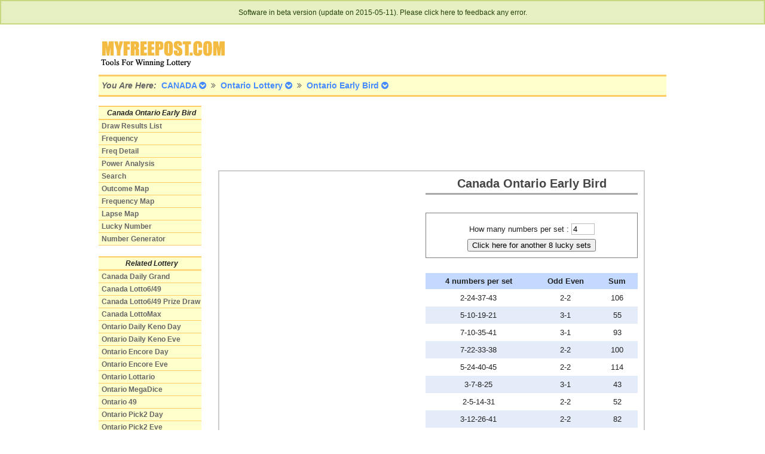

--- FILE ---
content_type: text/html; charset=utf-8
request_url: http://ca.myfreepost.com/en/ontariolottery/earlybird/luckynumber/
body_size: 15586
content:
<!DOCTYPE HTML PUBLIC "-//W3C//DTD HTML 4.0 Transitional//EN">
<html>
<head>
	<meta http-equiv="Content-Type" content="text/html; charset=UTF-8" />
	<title>Get Lucky Canada Ontario Early Bird Numbers</title>
	<meta name="description" content="Get Lucky Canada Ontario Early Bird Numbers And Other Analysis Tools (Free)" />
	<link href="//maxcdn.bootstrapcdn.com/font-awesome/4.2.0/css/font-awesome.min.css" rel="stylesheet">	
	<link rel="stylesheet" href="/files/css/blueprint/screen.css" type="text/css" media="screen, projection" />
	<link rel="stylesheet" href="/files/css/blueprint/print.css" type="text/css" media="print" />
	<!--[if lt IE 8]>
	<link rel="stylesheet" href="/files/css/blueprint/ie.css" type="text/css" media="screen, projection">
	<![endif]-->
	<link type="text/css" rel="stylesheet" href="/files/css/jquery.dropdown.css" />
	<LINK href='/files/css/style20141111.css' type='text/css' rel='stylesheet' />
	<!--[if IE]>
	<LINK href='/files/css/style-ie.css' type='text/css' rel='stylesheet'>
	<![endif]-->
	<script type="text/javascript" language="javascript" src="/files/js/jquery.js"></script>
	<script type="text/javascript" language="javascript" src="/files/js/mfplib.js"></script>
	<script type="text/javascript" language="javascript" src="/files/js/jquery.dropdown.js"></script>		
	
		
	<style type="text/css" title="currentStyle">@import "/files/css/sorttable.css";</style>
<script>
  (function(i,s,o,g,r,a,m){i['GoogleAnalyticsObject']=r;i[r]=i[r]||function(){
  (i[r].q=i[r].q||[]).push(arguments)},i[r].l=1*new Date();a=s.createElement(o),
  m=s.getElementsByTagName(o)[0];a.async=1;a.src=g;m.parentNode.insertBefore(a,m)
  })(window,document,'script','//www.google-analytics.com/analytics.js','ga');

  ga('create', 'UA-56626397-3', 'auto');
  ga('send', 'pageview');
</script>
</head>
<body>
<div class='success'><a href='http://contact.myfreepost.com/'>Software in beta version (update on 2015-05-11). Please click here to feedback any error.</a></div>
	<div class="container">
		<!-- header -->
		<div class="span-24">
			<div class="span-10">
				<a href="http://www.myfreepost.com">
					<img border="0" src="/files/image/logo1.gif" alt="logo" width="238" height="67">
				</a>
			</div>
			<div class="span-14 last">
							</div>
		</div>
		<!-- top menu -->
		<div class="span-24">
			<div class='topmenu'><span class='italic'>You Are Here: </span>
			<span class='breadcrumb' data-dropdown='#dropdown-country'>CANADA <i class='fa fa-chevron-circle-down'></i> </span> <i class='fa fa-angle-double-right'></i> <span class='breadcrumb' data-dropdown='#dropdown-state'>Ontario Lottery <i class='fa fa-chevron-circle-down'></i> </span> <i class='fa fa-angle-double-right'></i> <span class='breadcrumb' data-dropdown='#dropdown-lottery'>Ontario Early Bird <i class='fa fa-chevron-circle-down'></i> </span>			</div>
		<div id="midsection" class="span-24">
			<!-- left menu -->
<div class="span-5">
<ul class="menu-side">
	<li class="firstitem">Canada Ontario Early Bird</li>
	<li id="firstitem"><a href='/en/ontariolottery/earlybird/resultlist/'>Draw Results List</a></li><li><a href='/en/ontariolottery/earlybird/frequency/'>Frequency</a></li><li><a href='/en/ontariolottery/earlybird/freqdetailed/'>Freq Detail</a></li><li><a href='/en/ontariolottery/earlybird/poweranalysis/'>Power Analysis</a></li><li><a href='/en/ontariolottery/earlybird/search/'>Search</a></li><li><a href='/en/ontariolottery/earlybird/outcomemap/'>Outcome Map</a></li><li><a href='/en/ontariolottery/earlybird/frequencymap/'>Frequency Map</a></li><li><a href='/en/ontariolottery/earlybird/lapsemap/'>Lapse Map</a></li><li><a href='/en/ontariolottery/earlybird/luckynumber/'>Lucky Number</a></li><li><a href='/en/ontariolottery/earlybird/numbergenerator/'>Number Generator</a></li></ul>

<ul class="menu-side">
	<li class="firstitem">Related Lottery</li>
	<li id="firstitem"><a href='http://ca.myfreepost.com/en/multistate/dailygrand/resultlist'>Canada Daily Grand</a></li><li><a href='http://ca.myfreepost.com/en/multistate/lotto649/resultlist'>Canada Lotto6/49</a></li><li><a href='http://ca.myfreepost.com/en/multistate/lotto649prizedraw/resultlist'>Canada Lotto6/49 Prize Draw</a></li><li><a href='http://ca.myfreepost.com/en/multistate/lottomax/resultlist'>Canada LottoMax</a></li><li><a href='http://ca.myfreepost.com/en/ontariolottery/dailykenoday/resultlist'>Ontario Daily Keno Day</a></li><li><a href='http://ca.myfreepost.com/en/ontariolottery/dailykenoeve/resultlist'>Ontario Daily Keno Eve</a></li><li><a href='http://ca.myfreepost.com/en/ontariolottery/encoreday/resultlist'>Ontario Encore Day</a></li><li><a href='http://ca.myfreepost.com/en/ontariolottery/encoreeve/resultlist'>Ontario Encore Eve</a></li><li><a href='http://ca.myfreepost.com/en/ontariolottery/lottario/resultlist'>Ontario Lottario</a></li><li><a href='http://ca.myfreepost.com/en/ontariolottery/megadicelotto/resultlist'>Ontario MegaDice</a></li><li><a href='http://ca.myfreepost.com/en/ontariolottery/ontario49/resultlist'>Ontario 49</a></li><li><a href='http://ca.myfreepost.com/en/ontariolottery/pick2day/resultlist'>Ontario Pick2 Day</a></li><li><a href='http://ca.myfreepost.com/en/ontariolottery/pick2eve/resultlist'>Ontario Pick2 Eve</a></li><li><a href='http://ca.myfreepost.com/en/ontariolottery/pick3day/resultlist'>Ontario Pick3 Day</a></li><li><a href='http://ca.myfreepost.com/en/ontariolottery/pick3eve/resultlist'>Ontario Pick3 Eve</a></li><li><a href='http://ca.myfreepost.com/en/ontariolottery/pick4day/resultlist'>Ontario Pick4 Day</a></li><li><a href='http://ca.myfreepost.com/en/ontariolottery/pick4eve/resultlist'>Ontario Pick4 Eve</a></li><li><a href='http://ca.myfreepost.com/en/ontariolottery/pokerlotto/resultlist'>Ontario PokerLotto</a></li><li><a href='http://ca.myfreepost.com/en/ontariolottery/wheeloffortune/resultlist'>Ontario Wheel Of Fortune</a></li></ul>
	<ul class="menu-side">
		<li class="firstitem">Other Links</li>
		<li>
			<a href="http://www.myfreepost.com/subscribe/">Get Result By Email</a>
		</li>
		<li>
			<a href="http://www.myfreepost.com/disclaimer.html">Disclaimer</a>
		</li>
		<li>
			<a href="http://contact.myfreepost.com/">Contact Us</a>
		</li>
	</ul>
	<ul class="menu-side">
		<li class="firstitem">Interesting Links</li>
		<li>
			<a target="_blank" href="http://www.mostyummy.com">
				Simple Cooking
			</a>
		</li>
		<li>
			<a target="_blank" href="http://www.fasteasydiets.com">
				Fast Easy Diets
			</a>
		</li>
		<li>
			<a target="_blank" href="http://www.livinglucky.com/luckynumber/lucky-numbers.php">
				Auspicious Numbers
			</a>
		</li>
		<li>
			<a target="_blank" href="http://www.livinglucky.com/dreamnumbers/dreams-numbers.php">
				Convert dreams to 4D
			</a>
		</li>
		<li>
			<a target="_blank" href="http://www.livinglucky.com">
				Lucky Blog
			</a>
		</li>
		<li>
			<a target="_blank" href="http://www.livinglucky.com/dreams/free-dream-meaning.php">
				Dream Meaning
			</a>
		</li>
	</ul>
</div>
<div class="span-19 last">
	<p><script type="text/javascript"><!--
google_ad_client = "ca-pub-7789502542077233";
/* MFP_HK_728x90 */
google_ad_slot = "8433897551";
google_ad_width = 728;
google_ad_height = 90;
//-->
</script>
<script type="text/javascript"
src="http://pagead2.googlesyndication.com/pagead/show_ads.js">
</script></p>
	<div id="resultbox" class="span-19 last">
		<div id="topbox" class="span-18 last">
		</div>
		<div id="midbox"class="span-18 last">
		<table border="0" cellpadding="4" cellspacing="0">
<tr>
<td>
	<div id="resultboxleft">&nbsp;
	<script type="text/javascript"><!--
google_ad_client = "ca-pub-7789502542077233";
/* MFP_HK_300x600 */
google_ad_slot = "4505475482";
google_ad_width = 300;
google_ad_height = 600;
//-->
</script>
<script type="text/javascript"
src="http://pagead2.googlesyndication.com/pagead/show_ads.js">
</script>	</div>
</td>
<td>
	<div id="resultboxright">
		<p id="lotterytitle" >Canada Ontario Early Bird</p>
		<form class="formcenter" method="get" action="">How many numbers per set : <input type="text" name="setsize" value="4" size="3">
		<br/><input type="submit" value="Click here for another 8 lucky sets"></form>
		<table border="0" cellpadding="4" cellspacing="0">
<thead>
<tr>
<th>4 numbers per set</th><th>Odd Even</th><th>Sum</th></tr>
</thead>
<tbody>
<tr>
<td>2-24-37-43</td><td>2-2</td><td>106</td></tr>
<tr class="rowodd">
<td>5-10-19-21</td><td>3-1</td><td>55</td></tr>
<tr>
<td>7-10-35-41</td><td>3-1</td><td>93</td></tr>
<tr class="rowodd">
<td>7-22-33-38</td><td>2-2</td><td>100</td></tr>
<tr>
<td>5-24-40-45</td><td>2-2</td><td>114</td></tr>
<tr class="rowodd">
<td>3-7-8-25</td><td>3-1</td><td>43</td></tr>
<tr>
<td>2-5-14-31</td><td>2-2</td><td>52</td></tr>
<tr class="rowodd">
<td>3-12-26-41</td><td>2-2</td><td>82</td></tr>
</tbody>
</table><script type="text/javascript"><!--
google_ad_client = "ca-pub-7789502542077233";
/* MFP_HK_336x280 */
google_ad_slot = "1209197443";
google_ad_width = 336;
google_ad_height = 280;
//-->
</script>
<script type="text/javascript"
src="http://pagead2.googlesyndication.com/pagead/show_ads.js">
</script>						
	</div>
</td>
</tr>
</table>		</div>
		<div id="lowbox">
		</div>
	</div>
</div>		</div> <!--Midsection-->
		<div class="span-23 last">
			<div id="footer">
<a href='http://ca.myfreepost.com/en/ontariolottery/pick3eve/resultlist'>Ontario Pick2 Day</a> | <a href='http://ca.myfreepost.com/en/ontariolottery/pick3eve/resultlist'>Ontario Pick2 Eve</a> | <a href='http://ca.myfreepost.com/en/ontariolottery/pick3eve/resultlist'>Ontario Pick3 Day</a> | <a href='http://ca.myfreepost.com/en/ontariolottery/pick3eve/resultlist'>Ontario Pick3 Eve</a> | <a href='http://ca.myfreepost.com/en/ontariolottery/pick3eve/resultlist'>Ontario Pick4 Day</a> | <a href='http://ca.myfreepost.com/en/ontariolottery/pick3eve/resultlist'>Ontario Pick4 Eve</a> | <a href='http://ca.myfreepost.com/en/ontariolottery/pick3eve/resultlist'>Ontario Encore Day</a> | <a href='http://ca.myfreepost.com/en/ontariolottery/pick3eve/resultlist'>Ontario Encore Eve</a> | <a href='http://ca.myfreepost.com/en/ontariolottery/pick3eve/resultlist'>Ontario Early Bird</a> | <a href='http://ca.myfreepost.com/en/ontariolottery/pick3eve/resultlist'>Ontario Lottario</a> | <a href='http://ca.myfreepost.com/en/ontariolottery/pick3eve/resultlist'>Ontario MegaDice</a> | <a href='http://ca.myfreepost.com/en/ontariolottery/pick3eve/resultlist'>Ontario 49</a> | <a href='http://ca.myfreepost.com/en/ontariolottery/pick3eve/resultlist'>Ontario Daily Keno Day</a> | <a href='http://ca.myfreepost.com/en/ontariolottery/pick3eve/resultlist'>Ontario Daily Keno Eve</a> | <a href='http://ca.myfreepost.com/en/ontariolottery/pick3eve/resultlist'>Ontario Wheel Of Fortune</a> | <a href='http://ca.myfreepost.com/en/ontariolottery/pick3eve/resultlist'>Canada Lotto6/49</a> | <a href='http://ca.myfreepost.com/en/ontariolottery/pick3eve/resultlist'>Canada Lotto6/49 Prize Draw</a> | <a href='http://ca.myfreepost.com/en/ontariolottery/pick3eve/resultlist'>Canada LottoMax</a> | <a href='http://ca.myfreepost.com/en/ontariolottery/pick3eve/resultlist'>Ontario PokerLotto</a> | <a href='http://ca.myfreepost.com/en/ontariolottery/pick3eve/resultlist'>Canada Daily Grand</a></div>		</div>
		<div id="toTop">Top</div>		
	</div> <!--Container-->
				<script type="text/javascript" language="javascript" src="/files/js/jquery.dataTables.min.js">
			</script>
			<script type="text/javascript" charset="utf-8">
				$(document).ready(function()
					{
						$('.sortable').dataTable(
							{
								"aaSorting": [[ 1, "desc"]],
								"bPaginate": false,
								"bLengthChange": false,
								"bFilter": false,
								"bInfo": false,
								"bAutoWidth": false
							});
						$('.minitable').dataTable(
							{
								"aaSorting": [[ 0, "desc"]],
								"bPaginate": false,
								"bLengthChange": false,
								"bFilter": false,
								"bInfo": false,
								"bAutoWidth": false
							});
					});
			</script>
			<div id='dropdown-country' class='dropdown dropdown-tip'><ul class='dropdown-menu'><li><a href='http://ca.myfreepost.com/'>CANADA</a></li><li><a href='http://hk.myfreepost.com/'>HONG KONG</a></li><li><a href='http://my.myfreepost.com/'>MALAYSIA</a></li><li><a href='http://sg.myfreepost.com/'>SINGAPORE</a></li><li><a href='http://uk.myfreepost.com/'>UK</a></li><li><a href='http://us.myfreepost.com/'>US</a></li></ul></div><div id='dropdown-state' class='dropdown dropdown-tip'><ul class='dropdown-menu'><li><a href='http://ca.myfreepost.com/en/atlanticlottery/'>Atlantic Lottery</a></li><li><a href='http://ca.myfreepost.com/en/bclottery/'>BC Lottery</a></li><li><a href='http://ca.myfreepost.com/en/multistate/'>Multi-State</a></li><li><a href='http://ca.myfreepost.com/en/ontariolottery/'>Ontario Lottery</a></li><li><a href='http://ca.myfreepost.com/en/quebeclottery/'>Quebec Lottario</a></li><li><a href='http://ca.myfreepost.com/en/westernlottery/'>Western Lottery</a></li></ul></div><div id='dropdown-lottery' class='dropdown dropdown-tip dropdown-scroll'><ul class='dropdown-menu'><li><a href='http://ca.myfreepost.com/en/multistate/dailygrand/resultlist'>Canada Daily Grand</a></li><li><a href='http://ca.myfreepost.com/en/multistate/lotto649/resultlist'>Canada Lotto6/49</a></li><li><a href='http://ca.myfreepost.com/en/multistate/lotto649prizedraw/resultlist'>Canada Lotto6/49 Prize Draw</a></li><li><a href='http://ca.myfreepost.com/en/multistate/lottomax/resultlist'>Canada LottoMax</a></li><li><a href='http://ca.myfreepost.com/en/ontariolottery/ontario49/resultlist'>Ontario 49</a></li><li><a href='http://ca.myfreepost.com/en/ontariolottery/dailykenoday/resultlist'>Ontario Daily Keno Day</a></li><li><a href='http://ca.myfreepost.com/en/ontariolottery/dailykenoeve/resultlist'>Ontario Daily Keno Eve</a></li><li><a href='http://ca.myfreepost.com/en/ontariolottery/earlybird/resultlist'>Ontario Early Bird</a></li><li><a href='http://ca.myfreepost.com/en/ontariolottery/encoreday/resultlist'>Ontario Encore Day</a></li><li><a href='http://ca.myfreepost.com/en/ontariolottery/encoreeve/resultlist'>Ontario Encore Eve</a></li><li><a href='http://ca.myfreepost.com/en/ontariolottery/lottario/resultlist'>Ontario Lottario</a></li><li><a href='http://ca.myfreepost.com/en/ontariolottery/megadicelotto/resultlist'>Ontario MegaDice</a></li><li><a href='http://ca.myfreepost.com/en/ontariolottery/pick2day/resultlist'>Ontario Pick2 Day</a></li><li><a href='http://ca.myfreepost.com/en/ontariolottery/pick2eve/resultlist'>Ontario Pick2 Eve</a></li><li><a href='http://ca.myfreepost.com/en/ontariolottery/pick3day/resultlist'>Ontario Pick3 Day</a></li><li><a href='http://ca.myfreepost.com/en/ontariolottery/pick3eve/resultlist'>Ontario Pick3 Eve</a></li><li><a href='http://ca.myfreepost.com/en/ontariolottery/pick4day/resultlist'>Ontario Pick4 Day</a></li><li><a href='http://ca.myfreepost.com/en/ontariolottery/pick4eve/resultlist'>Ontario Pick4 Eve</a></li><li><a href='http://ca.myfreepost.com/en/ontariolottery/pokerlotto/resultlist'>Ontario PokerLotto</a></li><li><a href='http://ca.myfreepost.com/en/ontariolottery/wheeloffortune/resultlist'>Ontario Wheel Of Fortune</a></li></ul></div>
<!-- Go to www.addthis.com/dashboard to customize your tools -->
<script type="text/javascript" src="//s7.addthis.com/js/300/addthis_widget.js#pubid=ra-4f56acd176dab349" async="async"></script>
	
</body>
</html>


--- FILE ---
content_type: text/html; charset=utf-8
request_url: https://www.google.com/recaptcha/api2/aframe
body_size: 268
content:
<!DOCTYPE HTML><html><head><meta http-equiv="content-type" content="text/html; charset=UTF-8"></head><body><script nonce="xkAI-QeuwvvbxhkmK228qQ">/** Anti-fraud and anti-abuse applications only. See google.com/recaptcha */ try{var clients={'sodar':'https://pagead2.googlesyndication.com/pagead/sodar?'};window.addEventListener("message",function(a){try{if(a.source===window.parent){var b=JSON.parse(a.data);var c=clients[b['id']];if(c){var d=document.createElement('img');d.src=c+b['params']+'&rc='+(localStorage.getItem("rc::a")?sessionStorage.getItem("rc::b"):"");window.document.body.appendChild(d);sessionStorage.setItem("rc::e",parseInt(sessionStorage.getItem("rc::e")||0)+1);localStorage.setItem("rc::h",'1767456901604');}}}catch(b){}});window.parent.postMessage("_grecaptcha_ready", "*");}catch(b){}</script></body></html>

--- FILE ---
content_type: text/css
request_url: http://ca.myfreepost.com/files/css/style20141111.css
body_size: 10803
content:
body
{
	text-align: center;
}

div.container
{
	text-align: left;
}

a{
	text-decoration: none;
}

ul#countrylinks{
		font-size: 20px;
	  padding-left: 20px;
}

ul#countrylinks a{

	border-left:10px solid #D3931D; 
	padding:10px 20px 20px 20px; 
	margin-top: 20px; 	
}

.statetitle h2{ 
	font-style:italic; 
	border-left:10px solid #D3931D; 
	padding:10px 20px; 
	margin:30px 0; 
	color:#2A2A2A; 
	padding: 10px
}

.statetitle ul {
  list-style-type: none;
  padding-left: 20px;
  color: #666;
}

.statetitle ul.lotteryul li {
  position: relative;
  padding-left: 20px;
  margin-bottom: 10px;
  font-size: 18px;
}

.statetitle ul.lotteryul li:before {
  position: absolute;
  top: 0;
  left: 0;
  font-family: FontAwesome;
  content: "\f016";
  color: #D3931D;
}

.statetitle ul.functionul li {
  font-size: 15px;
}

.statetitle ul.functionul li:before {
  content: "\f058";	
}

.left-padding{
	padding-left: 15px;
}

.formcenter{
	text-align: center;	
	border: 1px solid gray;
	padding: 10px;
	margin-bottom: 25px;
	margin-top: 10px;
}

.innerform{
	text-align: left;	
	border: 1px solid gray;
	padding: 10px;
	margin-left: 35px;
	margin-right: 35px;
	margin-bottom: 25px;
	margin-top: 10px;
}

#feedbackform{
	text-align: left;
	margin-left: 35px;
}

.formtitle{
	font-weight: bold;
}

.italic{
	font-style: italic;
}

.topmenu {
	border-top: #FC6 3px solid;
	border-bottom: #FC6 3px solid;
	background-color: #FFC;
	color: #666;
	font-size: 14px;
	font-weight: bold;
	margin-top:5px;
	margin-bottom:5px;
	padding: 5px;
}

.breadcrumb {
	color: #468bff;
	cursor: pointer;
	padding: 4px;
	border-radius: 4px;
}
.breadcrumb:after {
	font-family: Consolas, Courier New, Arial, sans-serif;
	margin-left: 6px;
	color: #08C;
}
.breadcrumb:hover {
	/*background: #FFCC66;*/
	text-decoration: underline; 
	/*color: #0E85E6;*/	
	font-style: italic;
}
.breadcrumb.dropdown-open {
	/*background: #888;*/
	background: #FFCC66;
	color: #3c3c3c;
}
.breadcrumb.dropdown-open:after {
	color: #dbee2f;
}

.dropdown-menu {
	color: #dbee2f;
}

#dropdown-country,  #dropdown-state, #dropdown-lottery{
	font-weight: bold;
	font-size: 13px;
	color: #444a06;
}

#dropdown-country a:hover, #dropdown-state a:hover, #dropdown-lottery a:hover{
	font-size: 15px;
	color: #363c04;
	background: #FFCC66;
}

/*.formleft{
	border: 1px solid gray;
	padding: 10px;
	margin-bottom: 25px;
	margin-top: 10px;
}*/

/*.drawbox{
	border: 1px solid gray;
	padding: 10px;
	margin-bottom: 25px;
	margin-top: 10px;
}*/

/*.alignleft{
	text-align: left;		
}*/

#menu-country {
	list-style: none;
	padding-top: 18px;
}

#menu-country ul{
	display: inline;
	float: left;
}

#menu-country li{
	float: left;
}

#menu-country a{
	padding: 20px 12px;
	text-decoration: none;
	font:14px Georgia,arial;	
}

#menu-country a:hover{
	text-decoration: underline;
}

#menu-top {
	padding: 4px;
	list-style: none;
	font-weight: bold;
	font-size: 12px;
	color: #666;
	line-height: 140%
	vertical-align: middle;
	background-color: #FFC;
	border: 1px solid #FC6;
	/*overflow: auto;*/
}

/*.menu ul{
		display: inline;
}*/

#menu-top a{
	text-decoration: none;
	color: #666;
	font-size: 12px;
}

.menu-side {
	list-style: none;
	padding: 0 0 0 0;
}

.menu-side .firstitem
{
	border-top: #FFCC66 2px solid;
	border-bottom: #FFCC66 2px solid;
	text-align: center;
	font-style: italic;	
	
}

.menu-side li 
{
	PADDING-LEFT: 5px; 
	BACKGROUND: #FFFFCC; 
	PADDING-BOTTOM: 3px; 
	FONT: bold 12px arial, helvetica, sans-serif; 
	PADDING-TOP: 3px; 
	border-bottom: #FFCC66 1px solid	
}

.menu-side a{
	text-decoration: none;
	color: #666;
}

.menu-side A:hover {
	color:white;
	display: block;
	background-color: #ff6600;
	font-size: 13px;	
}
#midsection{
	padding: 10px 0 10px 0;
}

#text-top
{
	text-align: center;
	padding: 5px 0 15px 0;
}

#text-top a{
	font-size: 13px;
}

#functiontitle{
	text-align: center; 
	padding: 5px;
	font-size: 18px;
	font-family: Arial;
	font-weight: bold;
	color: #fff;
	background-color: #69f;
 }

#resultbox{
	overflow: auto;
	padding-bottom: 20px;
	margin-bottom: 10px;
	vertical-align: top;
}

#midbox{
	overflow: auto;
	border: 2px solid #CCC;
}

#lotterytitle
{
	border-bottom: 3px solid #AAA;
	color: #454545;
	font-size: 20px;
	font-weight: bold;
	padding-bottom: 1px;
	
}

#helpsection{
	font-size: 15px;
	font-family: Tahoma, "Times New Roman";
}

#helpsection .title{
	color: #00C;
	text-decoration: none;
	font-weight: bold;
	font-family: "Arial Black";
}

#helpsection strong{
	text-decoration: none;
	font-weight: bold;
	font-family: "Arial Black";
}

#helpsection li strong{
	text-decoration: none;
	font-weight: bold;
}

#footer{
	border-top: 1px solid #FC6;
	color: #FC6;
	font: 10px Verdana, Arial, Helvetica, Sans-serif;
	height:100px;
	color: #00F;
}

#footer a{
	color: #00F;
}

table{
	border-collapse: collapse;
}

.aligntop{
		vertical-align: top;		
}

th, td{
	text-align: center;
	font-size: 13px;
}

.rowodd{
	background-color: #e5ecf9;
}

.auspicious{
	color: red;	
}

.inauspicious{
	color: black;	
}

/*a.auspicious, a.inauspicious{
	text-decoration: underline;
}*/

.wantednum{
	/*text-decoration:underline;
	font-style:italic;	*/
	font-weight: bold;
	color: red;
	font-size: 130%;
}


.maptable{
	border-collapse:collapse;
	border:1px solid #d3d3d3;
	margin-left: 5px;
}

.maptable th,.maptable td{
	padding:0px;
	/*border:1px solid black;*/
	border:1px solid #d3d3d3;
	/*width:12px;*/
	height: 20px;
}

.maptable th{
	font-size: 10px;
}

.maptable td{
	font-size: 12px;
}

#legendtable{
	border-collapse:collapse;
	border:2px solid #000;
	margin-left: 5px;	
}

#legendtable th,#legendtable td{
	padding:0px;
	/*border:1px solid black;*/
	border:1px solid #000;
	/*width:12px;*/
	height: 20px;
	background-color: #fff
}

#legendtable th{
	font-size: 10px;
}

#legendtable td{
	font-size: 15px;
}

#legend{
	padding-left:5px;
	padding-bottom:5px;
	font-size: 16px;
}

/************************************/

.linename{
	font-weight: bold;
}

.drawdate, .drawnum{
	text-align: center;
	font-size: 16px;
}

.bluebox, .resultgroup{
	text-align: center;
	font-size: 16px;
	background-color: #e5ecf9;	
	padding-top: 10px;
	padding-bottom: 10px;
	margin: 10px 0px 10px 0px;
}

.drawresult{
	text-align: center;
	background-color: #e5ecf9;	
	font-size: 16px;
	padding-top: 5px;
	padding-bottom: 2px;
	margin-bottom: 15px;	
}

#drawdatelist{
	width: 80%;
	border: 1px solid #e4e4e4;
	padding: 10px;
	margin-bottom: 15px;
	margin-top: 10px;	
	margin-left: 10px;	
	text-align: left;		
}

#drawdatelist ul{
	padding-top: 10px;
	padding-left: 10px;
	list-style: none;
	font-size: 14px;
}

#drawdatelist a:hover{
	display: block;
	background-color: yellow;	
}

#jackpot td, #poweranalysistable td{
	padding-top: 5px;
	padding-bottom: 5px;
}

td{
	padding-top: 5px;
	padding-bottom: 5px;
}

#jscheckbox{
	border: 1px solid #e4e4e4;
	padding: 10px;
	margin-bottom: 10px;
	margin-top: 10px;	
	margin-left: 10px;	
	text-align: center;		
}

.displayinline{
	display: inline;
}

#nextjackpot{
	background-color: #ffcc66;
	font-size: 15px;
	font-weight: bold;	
}

.justcenter{
	text-align: center;
}

#checkboxtable td {
  text-align:left;
  background-color:inherit;
  /*font-size: 100px;*/
}

/******** tables **************/

.outerbox
{
	border: 1px solid gray;
	padding: 10px;
	margin-bottom: 10px;
	margin-top: 10px;	
}

.outertable td{
	/*background-color: green;*/
	border-spacing: 0;
	border-collapse: collapse;
	padding: 0px;
}

#hyperlinktable td{
	background-color: #d7effa;
	border-spacing: 2px;
	border: 3px solid #e3f2ff;
	}

#hyperlinktable td a{
	color:#3d327c;
	text-decoration:underline 
}	

.logotable {
	margin: 0px;
}

.logotable td
{
	/*background-color: #e7e118;*/
	background-color: #0944f7;
	padding: 8px;
}

datetable td{
	background-color: #dedede;
	padding: 8px;
	font-size: 15px;
	font-weight: bold;
}

.top3table td{
	font-size:22px;
	padding:4px
	margin:3px;
	font-weight: bolder;
}

.labeltable{
	margin:10px;
}
.labeltable td{
	background-color: #ebebeb;
	font-weight: bold;
	font-size: 18px;
	padding: 6px;
}

.totoresulttable td{
	font-weight: bold;
	font-size: 20px;
	padding: 6px;
	
}

.resultnumber{

}

.resultnumber{
	font-weight: bold;
	font-size: 18px;
	padding: 5px;
}

.tabletitle
{
	font-size: 20px;
	font-weight: bold;	
	color: #ffffff;	
}

.resulttable
{
	font-weight: bold;	
}

/*.label{
	font-size: 17px;
	font-style: bold;
	color: #3f4e58;
	
}*/

#toTop 
	{	border:0;
		background:#c69dbc;
		color:#000;
		text-align:center;
		position:fixed;
		bottom:5px;
		right:200px;
		cursor:pointer;
		display:none;
		font:400 14px 'Oswald',Helvetica,arial,sans-serif;
		padding:10px;
		-moz-border-radius:50px;
		-khtml-border-radius:50px;
		-webkit-border-radius:50px;
		border-radius:50px
		}

#toTop:hover, #toTop:focus {background:#f1d610}

/*----- Tabs -----*/
.tabs {
    width:100%;
    display:inline-block;
}
 
/*----- Tab Links -----*/
/* Clearfix */
.tab-links:after {
    display:block;
    clear:both;
    content:'';
}

.tab-links li {
    margin:0px 5px;
    float:left;
    list-style:none;
}

.tab-links a {
    padding:9px 15px;
    display:inline-block;
    border-radius:3px 3px 3px 3px;
    background:#7FB5DA;
    font-size:16px;
    font-weight:600;
    color:#4c4c4c;
    transition:all linear 0.15s;
}

.tab-links a:hover {
    background:#a7cce5;
    text-decoration:none;
}

li.active a, li.active a:hover {
    background:#fff;
    color:#e5e5e5;
}

/*----- Content of Tabs -----*/
.tab-content {
    padding:15px;
    border-radius:3px;
    /*box-shadow:-1px 1px 1px rgba(0,0,0,0.15);*/
    background:#fff;
}
 
.tab {
	
    display:none;
}

.tab.active {
    display:block;
}

/*----- Search -----*/
.searchnum {
	font-size:25px;
	font-weight:bold;
}

.cellbox{
	border-style: solid;
  border-width: 1px;	
  padding:15px;
}

tr.topprizerow td{
	font-weight:bold;
	font-size: 130%
}

.redcolor{
	color:red;
	
}

ul#lotterycheckbox li{
	text-align: left;
	margin-top:5px;
	margin-left:20%;
	font-weight:bold;
	font-size:13px;
	list-style-type: none;
}

.bigfont200{
	font-size:200%;
}

.addthis_sharing_toolbox{
float: right;
}

--- FILE ---
content_type: application/javascript
request_url: http://ca.myfreepost.com/files/js/mfplib.js
body_size: 378
content:
$(document).ready(function() {

	$(window).scroll(function() {if($(this).scrollTop() != 0) {$('#toTop').fadeIn();} else {$('#toTop').fadeOut();}});
	$('#toTop').click(function() {$('body,html').animate({scrollTop:0},600);});	

}); // document.ready


function goToByScroll(topOffset,speed){
   $('html,body').animate({scrollTop: topOffset}, speed);
}// Scroll to top


--- FILE ---
content_type: application/javascript
request_url: http://ca.myfreepost.com/files/js/jquery.dataTables.min.js
body_size: 70745
content:
/*
 * File:        jquery.dataTables.min.js
 * Version:     1.9.1
 * Author:      Allan Jardine (www.sprymedia.co.uk)
 * Info:        www.datatables.net
 * 
 * Copyright 2008-2012 Allan Jardine, all rights reserved.
 *
 * This source file is free software, under either the GPL v2 license or a
 * BSD style license, available at:
 *   http://datatables.net/license_gpl2
 *   http://datatables.net/license_bsd
 * 
 * This source file is distributed in the hope that it will be useful, but 
 * WITHOUT ANY WARRANTY; without even the implied warranty of MERCHANTABILITY 
 * or FITNESS FOR A PARTICULAR PURPOSE. See the license files for details.
 */
(function(h,V,l,m){var j=function(e){function o(a,b){var c=j.defaults.columns,d=a.aoColumns.length,c=h.extend({},j.models.oColumn,c,{sSortingClass:a.oClasses.sSortable,sSortingClassJUI:a.oClasses.sSortJUI,nTh:b?b:l.createElement("th"),sTitle:c.sTitle?c.sTitle:b?b.innerHTML:"",aDataSort:c.aDataSort?c.aDataSort:[d],mDataProp:c.mDataProp?c.oDefaults:d});a.aoColumns.push(c);if(a.aoPreSearchCols[d]===m||null===a.aoPreSearchCols[d])a.aoPreSearchCols[d]=h.extend({},j.models.oSearch);else{c=a.aoPreSearchCols[d];
if(c.bRegex===m)c.bRegex=!0;if(c.bSmart===m)c.bSmart=!0;if(c.bCaseInsensitive===m)c.bCaseInsensitive=!0}s(a,d,null)}function s(a,b,c){b=a.aoColumns[b];if(c!==m&&null!==c){if(c.sType!==m)b.sType=c.sType,b._bAutoType=!1;h.extend(b,c);p(b,c,"sWidth","sWidthOrig");if(c.iDataSort!==m)b.aDataSort=[c.iDataSort];p(b,c,"aDataSort")}b.fnGetData=W(b.mDataProp);b.fnSetData=ta(b.mDataProp);if(!a.oFeatures.bSort)b.bSortable=!1;if(!b.bSortable||-1==h.inArray("asc",b.asSorting)&&-1==h.inArray("desc",b.asSorting))b.sSortingClass=
a.oClasses.sSortableNone,b.sSortingClassJUI="";else if(b.bSortable||-1==h.inArray("asc",b.asSorting)&&-1==h.inArray("desc",b.asSorting))b.sSortingClass=a.oClasses.sSortable,b.sSortingClassJUI=a.oClasses.sSortJUI;else if(-1!=h.inArray("asc",b.asSorting)&&-1==h.inArray("desc",b.asSorting))b.sSortingClass=a.oClasses.sSortableAsc,b.sSortingClassJUI=a.oClasses.sSortJUIAscAllowed;else if(-1==h.inArray("asc",b.asSorting)&&-1!=h.inArray("desc",b.asSorting))b.sSortingClass=a.oClasses.sSortableDesc,b.sSortingClassJUI=
a.oClasses.sSortJUIDescAllowed}function k(a){if(!1===a.oFeatures.bAutoWidth)return!1;ba(a);for(var b=0,c=a.aoColumns.length;b<c;b++)a.aoColumns[b].nTh.style.width=a.aoColumns[b].sWidth}function x(a,b){for(var c=-1,d=0;d<a.aoColumns.length;d++)if(!0===a.aoColumns[d].bVisible&&c++,c==b)return d;return null}function r(a,b){for(var c=-1,d=0;d<a.aoColumns.length;d++)if(!0===a.aoColumns[d].bVisible&&c++,d==b)return!0===a.aoColumns[d].bVisible?c:null;return null}function v(a){for(var b=0,c=0;c<a.aoColumns.length;c++)!0===
a.aoColumns[c].bVisible&&b++;return b}function A(a){for(var b=j.ext.aTypes,c=b.length,d=0;d<c;d++){var f=b[d](a);if(null!==f)return f}return"string"}function E(a,b){for(var c=b.split(","),d=[],f=0,g=a.aoColumns.length;f<g;f++)for(var i=0;i<g;i++)if(a.aoColumns[f].sName==c[i]){d.push(i);break}return d}function y(a){for(var b="",c=0,d=a.aoColumns.length;c<d;c++)b+=a.aoColumns[c].sName+",";return b.length==d?"":b.slice(0,-1)}function J(a,b,c,d){var f,g,i,e,u;if(b)for(f=b.length-1;0<=f;f--){var n=b[f].aTargets;
h.isArray(n)||F(a,1,"aTargets must be an array of targets, not a "+typeof n);for(g=0,i=n.length;g<i;g++)if("number"===typeof n[g]&&0<=n[g]){for(;a.aoColumns.length<=n[g];)o(a);d(n[g],b[f])}else if("number"===typeof n[g]&&0>n[g])d(a.aoColumns.length+n[g],b[f]);else if("string"===typeof n[g])for(e=0,u=a.aoColumns.length;e<u;e++)("_all"==n[g]||h(a.aoColumns[e].nTh).hasClass(n[g]))&&d(e,b[f])}if(c)for(f=0,a=c.length;f<a;f++)d(f,c[f])}function H(a,b){var c;c=h.isArray(b)?b.slice():h.extend(!0,{},b);var d=
a.aoData.length,f=h.extend(!0,{},j.models.oRow);f._aData=c;a.aoData.push(f);for(var g,f=0,i=a.aoColumns.length;f<i;f++)if(c=a.aoColumns[f],"function"===typeof c.fnRender&&c.bUseRendered&&null!==c.mDataProp?I(a,d,f,R(a,d,f)):I(a,d,f,w(a,d,f)),c._bAutoType&&"string"!=c.sType&&(g=w(a,d,f,"type"),null!==g&&""!==g))if(g=A(g),null===c.sType)c.sType=g;else if(c.sType!=g&&"html"!=c.sType)c.sType="string";a.aiDisplayMaster.push(d);a.oFeatures.bDeferRender||ca(a,d);return d}function ua(a){var b,c,d,f,g,i,e,
u,n;if(a.bDeferLoading||null===a.sAjaxSource){e=a.nTBody.childNodes;for(b=0,c=e.length;b<c;b++)if("TR"==e[b].nodeName.toUpperCase()){u=a.aoData.length;e[b]._DT_RowIndex=u;a.aoData.push(h.extend(!0,{},j.models.oRow,{nTr:e[b]}));a.aiDisplayMaster.push(u);i=e[b].childNodes;g=0;for(d=0,f=i.length;d<f;d++)if(n=i[d].nodeName.toUpperCase(),"TD"==n||"TH"==n)I(a,u,g,h.trim(i[d].innerHTML)),g++}}e=S(a);i=[];for(b=0,c=e.length;b<c;b++)for(d=0,f=e[b].childNodes.length;d<f;d++)g=e[b].childNodes[d],n=g.nodeName.toUpperCase(),
("TD"==n||"TH"==n)&&i.push(g);for(f=0,e=a.aoColumns.length;f<e;f++){n=a.aoColumns[f];if(null===n.sTitle)n.sTitle=n.nTh.innerHTML;g=n._bAutoType;u="function"===typeof n.fnRender;var o=null!==n.sClass,k=n.bVisible,m,s;if(g||u||o||!k)for(b=0,c=a.aoData.length;b<c;b++){d=a.aoData[b];m=i[b*e+f];if(g&&"string"!=n.sType&&(s=w(a,b,f,"type"),""!==s))if(s=A(s),null===n.sType)n.sType=s;else if(n.sType!=s&&"html"!=n.sType)n.sType="string";if("function"===typeof n.mDataProp)m.innerHTML=w(a,b,f,"display");if(u)s=
R(a,b,f),m.innerHTML=s,n.bUseRendered&&I(a,b,f,s);o&&(m.className+=" "+n.sClass);k?d._anHidden[f]=null:(d._anHidden[f]=m,m.parentNode.removeChild(m));n.fnCreatedCell&&n.fnCreatedCell.call(a.oInstance,m,w(a,b,f,"display"),d._aData,b,f)}}if(0!==a.aoRowCreatedCallback.length)for(b=0,c=a.aoData.length;b<c;b++)d=a.aoData[b],D(a,"aoRowCreatedCallback",null,[d.nTr,d._aData,b])}function K(a,b){return b._DT_RowIndex!==m?b._DT_RowIndex:null}function da(a,b,c){for(var b=L(a,b),d=0,a=a.aoColumns.length;d<a;d++)if(b[d]===
c)return d;return-1}function X(a,b,c){for(var d=[],f=0,g=a.aoColumns.length;f<g;f++)d.push(w(a,b,f,c));return d}function w(a,b,c,d){var f=a.aoColumns[c];if((c=f.fnGetData(a.aoData[b]._aData,d))===m){if(a.iDrawError!=a.iDraw&&null===f.sDefaultContent)F(a,0,"Requested unknown parameter "+("function"==typeof f.mDataProp?"{mDataprop function}":"'"+f.mDataProp+"'")+" from the data source for row "+b),a.iDrawError=a.iDraw;return f.sDefaultContent}if(null===c&&null!==f.sDefaultContent)c=f.sDefaultContent;
else if("function"===typeof c)return c();return"display"==d&&null===c?"":c}function I(a,b,c,d){a.aoColumns[c].fnSetData(a.aoData[b]._aData,d)}function W(a){if(null===a)return function(){return null};if("function"===typeof a)return function(b,d){return a(b,d)};if("string"===typeof a&&-1!=a.indexOf(".")){var b=a.split(".");return function(a){for(var d=0,f=b.length;d<f;d++)if(a=a[b[d]],a===m)return m;return a}}return function(b){return b[a]}}function ta(a){if(null===a)return function(){};if("function"===
typeof a)return function(b,d){a(b,"set",d)};if("string"===typeof a&&-1!=a.indexOf(".")){var b=a.split(".");return function(a,d){for(var f=0,g=b.length-1;f<g;f++)if(a=a[b[f]],a===m)return;a[b[b.length-1]]=d}}return function(b,d){b[a]=d}}function Y(a){for(var b=[],c=a.aoData.length,d=0;d<c;d++)b.push(a.aoData[d]._aData);return b}function ea(a){a.aoData.splice(0,a.aoData.length);a.aiDisplayMaster.splice(0,a.aiDisplayMaster.length);a.aiDisplay.splice(0,a.aiDisplay.length);B(a)}function fa(a,b){for(var c=
-1,d=0,f=a.length;d<f;d++)a[d]==b?c=d:a[d]>b&&a[d]--; -1!=c&&a.splice(c,1)}function R(a,b,c){var d=a.aoColumns[c];return d.fnRender({iDataRow:b,iDataColumn:c,oSettings:a,aData:a.aoData[b]._aData,mDataProp:d.mDataProp},w(a,b,c,"display"))}function ca(a,b){var c=a.aoData[b],d;if(null===c.nTr){c.nTr=l.createElement("tr");c.nTr._DT_RowIndex=b;if(c._aData.DT_RowId)c.nTr.id=c._aData.DT_RowId;c._aData.DT_RowClass&&h(c.nTr).addClass(c._aData.DT_RowClass);for(var f=0,g=a.aoColumns.length;f<g;f++){var i=a.aoColumns[f];
d=l.createElement(i.sCellType);d.innerHTML="function"===typeof i.fnRender&&(!i.bUseRendered||null===i.mDataProp)?R(a,b,f):w(a,b,f,"display");if(null!==i.sClass)d.className=i.sClass;i.bVisible?(c.nTr.appendChild(d),c._anHidden[f]=null):c._anHidden[f]=d;i.fnCreatedCell&&i.fnCreatedCell.call(a.oInstance,d,w(a,b,f,"display"),c._aData,b,f)}D(a,"aoRowCreatedCallback",null,[c.nTr,c._aData,b])}}function va(a){var b,c,d;if(0!==a.nTHead.getElementsByTagName("th").length)for(b=0,d=a.aoColumns.length;b<d;b++){if(c=
a.aoColumns[b].nTh,c.setAttribute("role","columnheader"),a.aoColumns[b].bSortable&&(c.setAttribute("tabindex",a.iTabIndex),c.setAttribute("aria-controls",a.sTableId)),null!==a.aoColumns[b].sClass&&h(c).addClass(a.aoColumns[b].sClass),a.aoColumns[b].sTitle!=c.innerHTML)c.innerHTML=a.aoColumns[b].sTitle}else{var f=l.createElement("tr");for(b=0,d=a.aoColumns.length;b<d;b++)c=a.aoColumns[b].nTh,c.innerHTML=a.aoColumns[b].sTitle,c.setAttribute("tabindex","0"),null!==a.aoColumns[b].sClass&&h(c).addClass(a.aoColumns[b].sClass),
f.appendChild(c);h(a.nTHead).html("")[0].appendChild(f);T(a.aoHeader,a.nTHead)}h(a.nTHead).children("tr").attr("role","row");if(a.bJUI)for(b=0,d=a.aoColumns.length;b<d;b++){c=a.aoColumns[b].nTh;f=l.createElement("div");f.className=a.oClasses.sSortJUIWrapper;h(c).contents().appendTo(f);var g=l.createElement("span");g.className=a.oClasses.sSortIcon;f.appendChild(g);c.appendChild(f)}if(a.oFeatures.bSort)for(b=0;b<a.aoColumns.length;b++)!1!==a.aoColumns[b].bSortable?ga(a,a.aoColumns[b].nTh,b):h(a.aoColumns[b].nTh).addClass(a.oClasses.sSortableNone);
""!==a.oClasses.sFooterTH&&h(a.nTFoot).children("tr").children("th").addClass(a.oClasses.sFooterTH);if(null!==a.nTFoot){c=O(a,null,a.aoFooter);for(b=0,d=a.aoColumns.length;b<d;b++)if(c[b])a.aoColumns[b].nTf=c[b],a.aoColumns[b].sClass&&h(c[b]).addClass(a.aoColumns[b].sClass)}}function U(a,b,c){var d,f,g,i=[],e=[],h=a.aoColumns.length,n;c===m&&(c=!1);for(d=0,f=b.length;d<f;d++){i[d]=b[d].slice();i[d].nTr=b[d].nTr;for(g=h-1;0<=g;g--)!a.aoColumns[g].bVisible&&!c&&i[d].splice(g,1);e.push([])}for(d=0,f=
i.length;d<f;d++){if(a=i[d].nTr)for(;g=a.firstChild;)a.removeChild(g);for(g=0,b=i[d].length;g<b;g++)if(n=h=1,e[d][g]===m){a.appendChild(i[d][g].cell);for(e[d][g]=1;i[d+h]!==m&&i[d][g].cell==i[d+h][g].cell;)e[d+h][g]=1,h++;for(;i[d][g+n]!==m&&i[d][g].cell==i[d][g+n].cell;){for(c=0;c<h;c++)e[d+c][g+n]=1;n++}i[d][g].cell.rowSpan=h;i[d][g].cell.colSpan=n}}}function z(a){var b,c,d=[],f=0,g=a.asStripeClasses.length;b=a.aoOpenRows.length;c=D(a,"aoPreDrawCallback","preDraw",[a]);if(-1!==h.inArray(!1,c))G(a,
!1);else{a.bDrawing=!0;if(a.iInitDisplayStart!==m&&-1!=a.iInitDisplayStart)a._iDisplayStart=a.oFeatures.bServerSide?a.iInitDisplayStart:a.iInitDisplayStart>=a.fnRecordsDisplay()?0:a.iInitDisplayStart,a.iInitDisplayStart=-1,B(a);if(a.bDeferLoading)a.bDeferLoading=!1,a.iDraw++;else if(a.oFeatures.bServerSide){if(!a.bDestroying&&!wa(a))return}else a.iDraw++;if(0!==a.aiDisplay.length){var i=a._iDisplayStart;c=a._iDisplayEnd;if(a.oFeatures.bServerSide)i=0,c=a.aoData.length;for(;i<c;i++){var e=a.aoData[a.aiDisplay[i]];
null===e.nTr&&ca(a,a.aiDisplay[i]);var j=e.nTr;if(0!==g){var n=a.asStripeClasses[f%g];if(e._sRowStripe!=n)h(j).removeClass(e._sRowStripe).addClass(n),e._sRowStripe=n}D(a,"aoRowCallback",null,[j,a.aoData[a.aiDisplay[i]]._aData,f,i]);d.push(j);f++;if(0!==b)for(e=0;e<b;e++)if(j==a.aoOpenRows[e].nParent){d.push(a.aoOpenRows[e].nTr);break}}}else{d[0]=l.createElement("tr");if(a.asStripeClasses[0])d[0].className=a.asStripeClasses[0];b=a.oLanguage;g=b.sZeroRecords;if(1==a.iDraw&&null!==a.sAjaxSource&&!a.oFeatures.bServerSide)g=
b.sLoadingRecords;else if(b.sEmptyTable&&0===a.fnRecordsTotal())g=b.sEmptyTable;b=l.createElement("td");b.setAttribute("valign","top");b.colSpan=v(a);b.className=a.oClasses.sRowEmpty;b.innerHTML=ha(a,g);d[f].appendChild(b)}D(a,"aoHeaderCallback","header",[h(a.nTHead).children("tr")[0],Y(a),a._iDisplayStart,a.fnDisplayEnd(),a.aiDisplay]);D(a,"aoFooterCallback","footer",[h(a.nTFoot).children("tr")[0],Y(a),a._iDisplayStart,a.fnDisplayEnd(),a.aiDisplay]);f=l.createDocumentFragment();b=l.createDocumentFragment();
if(a.nTBody){g=a.nTBody.parentNode;b.appendChild(a.nTBody);if(!a.oScroll.bInfinite||!a._bInitComplete||a.bSorted||a.bFiltered)for(;b=a.nTBody.firstChild;)a.nTBody.removeChild(b);for(b=0,c=d.length;b<c;b++)f.appendChild(d[b]);a.nTBody.appendChild(f);null!==g&&g.appendChild(a.nTBody)}D(a,"aoDrawCallback","draw",[a]);a.bSorted=!1;a.bFiltered=!1;a.bDrawing=!1;a.oFeatures.bServerSide&&(G(a,!1),a._bInitComplete||Z(a))}}function $(a){a.oFeatures.bSort?P(a,a.oPreviousSearch):a.oFeatures.bFilter?M(a,a.oPreviousSearch):
(B(a),z(a))}function xa(a){var b=h("<div></div>")[0];a.nTable.parentNode.insertBefore(b,a.nTable);a.nTableWrapper=h('<div id="'+a.sTableId+'_wrapper" class="'+a.oClasses.sWrapper+'" role="grid"></div>')[0];a.nTableReinsertBefore=a.nTable.nextSibling;for(var c=a.nTableWrapper,d=a.sDom.split(""),f,g,i,e,u,n,o,k=0;k<d.length;k++){g=0;i=d[k];if("<"==i){e=h("<div></div>")[0];u=d[k+1];if("'"==u||'"'==u){n="";for(o=2;d[k+o]!=u;)n+=d[k+o],o++;"H"==n?n="fg-toolbar ui-toolbar ui-widget-header ui-corner-tl ui-corner-tr ui-helper-clearfix":
"F"==n&&(n="fg-toolbar ui-toolbar ui-widget-header ui-corner-bl ui-corner-br ui-helper-clearfix");-1!=n.indexOf(".")?(u=n.split("."),e.id=u[0].substr(1,u[0].length-1),e.className=u[1]):"#"==n.charAt(0)?e.id=n.substr(1,n.length-1):e.className=n;k+=o}c.appendChild(e);c=e}else if(">"==i)c=c.parentNode;else if("l"==i&&a.oFeatures.bPaginate&&a.oFeatures.bLengthChange)f=ya(a),g=1;else if("f"==i&&a.oFeatures.bFilter)f=za(a),g=1;else if("r"==i&&a.oFeatures.bProcessing)f=Aa(a),g=1;else if("t"==i)f=Ba(a),g=
1;else if("i"==i&&a.oFeatures.bInfo)f=Ca(a),g=1;else if("p"==i&&a.oFeatures.bPaginate)f=Da(a),g=1;else if(0!==j.ext.aoFeatures.length){e=j.ext.aoFeatures;o=0;for(u=e.length;o<u;o++)if(i==e[o].cFeature){(f=e[o].fnInit(a))&&(g=1);break}}1==g&&null!==f&&("object"!==typeof a.aanFeatures[i]&&(a.aanFeatures[i]=[]),a.aanFeatures[i].push(f),c.appendChild(f))}b.parentNode.replaceChild(a.nTableWrapper,b)}function T(a,b){var c=h(b).children("tr"),d,f,g,i,e,j,n,o;a.splice(0,a.length);for(f=0,j=c.length;f<j;f++)a.push([]);
for(f=0,j=c.length;f<j;f++)for(g=0,n=c[f].childNodes.length;g<n;g++)if(d=c[f].childNodes[g],"TD"==d.nodeName.toUpperCase()||"TH"==d.nodeName.toUpperCase()){var k=1*d.getAttribute("colspan"),m=1*d.getAttribute("rowspan"),k=!k||0===k||1===k?1:k,m=!m||0===m||1===m?1:m;for(i=0;a[f][i];)i++;o=i;for(e=0;e<k;e++)for(i=0;i<m;i++)a[f+i][o+e]={cell:d,unique:1==k?!0:!1},a[f+i].nTr=c[f]}}function O(a,b,c){var d=[];if(!c)c=a.aoHeader,b&&(c=[],T(c,b));for(var b=0,f=c.length;b<f;b++)for(var g=0,i=c[b].length;g<
i;g++)if(c[b][g].unique&&(!d[g]||!a.bSortCellsTop))d[g]=c[b][g].cell;return d}function wa(a){if(a.bAjaxDataGet){a.iDraw++;G(a,!0);var b=Ea(a);ia(a,b);a.fnServerData.call(a.oInstance,a.sAjaxSource,b,function(b){Fa(a,b)},a);return!1}return!0}function Ea(a){var b=a.aoColumns.length,c=[],d,f,g,i;c.push({name:"sEcho",value:a.iDraw});c.push({name:"iColumns",value:b});c.push({name:"sColumns",value:y(a)});c.push({name:"iDisplayStart",value:a._iDisplayStart});c.push({name:"iDisplayLength",value:!1!==a.oFeatures.bPaginate?
a._iDisplayLength:-1});for(g=0;g<b;g++)d=a.aoColumns[g].mDataProp,c.push({name:"mDataProp_"+g,value:"function"===typeof d?"function":d});if(!1!==a.oFeatures.bFilter){c.push({name:"sSearch",value:a.oPreviousSearch.sSearch});c.push({name:"bRegex",value:a.oPreviousSearch.bRegex});for(g=0;g<b;g++)c.push({name:"sSearch_"+g,value:a.aoPreSearchCols[g].sSearch}),c.push({name:"bRegex_"+g,value:a.aoPreSearchCols[g].bRegex}),c.push({name:"bSearchable_"+g,value:a.aoColumns[g].bSearchable})}if(!1!==a.oFeatures.bSort){var e=
0;d=null!==a.aaSortingFixed?a.aaSortingFixed.concat(a.aaSorting):a.aaSorting.slice();for(g=0;g<d.length;g++){f=a.aoColumns[d[g][0]].aDataSort;for(i=0;i<f.length;i++)c.push({name:"iSortCol_"+e,value:f[i]}),c.push({name:"sSortDir_"+e,value:d[g][1]}),e++}c.push({name:"iSortingCols",value:e});for(g=0;g<b;g++)c.push({name:"bSortable_"+g,value:a.aoColumns[g].bSortable})}return c}function ia(a,b){D(a,"aoServerParams","serverParams",[b])}function Fa(a,b){if(b.sEcho!==m){if(1*b.sEcho<a.iDraw)return;a.iDraw=
1*b.sEcho}(!a.oScroll.bInfinite||a.oScroll.bInfinite&&(a.bSorted||a.bFiltered))&&ea(a);a._iRecordsTotal=parseInt(b.iTotalRecords,10);a._iRecordsDisplay=parseInt(b.iTotalDisplayRecords,10);var c=y(a),c=b.sColumns!==m&&""!==c&&b.sColumns!=c,d;c&&(d=E(a,b.sColumns));for(var f=W(a.sAjaxDataProp)(b),g=0,i=f.length;g<i;g++)if(c){for(var e=[],h=0,n=a.aoColumns.length;h<n;h++)e.push(f[g][d[h]]);H(a,e)}else H(a,f[g]);a.aiDisplay=a.aiDisplayMaster.slice();a.bAjaxDataGet=!1;z(a);a.bAjaxDataGet=!0;G(a,!1)}function za(a){var b=
a.oPreviousSearch,c=a.oLanguage.sSearch,c=-1!==c.indexOf("_INPUT_")?c.replace("_INPUT_",'<input type="text" />'):""===c?'<input type="text" />':c+' <input type="text" />',d=l.createElement("div");d.className=a.oClasses.sFilter;d.innerHTML="<label>"+c+"</label>";if(!a.aanFeatures.f)d.id=a.sTableId+"_filter";c=h('input[type="text"]',d);d._DT_Input=c[0];c.val(b.sSearch.replace('"',"&quot;"));c.bind("keyup.DT",function(){for(var c=a.aanFeatures.f,d=""===this.value?"":this.value,i=0,e=c.length;i<e;i++)c[i]!=
h(this).parents("div.dataTables_filter")[0]&&h(c[i]._DT_Input).val(d);d!=b.sSearch&&M(a,{sSearch:d,bRegex:b.bRegex,bSmart:b.bSmart,bCaseInsensitive:b.bCaseInsensitive})});c.attr("aria-controls",a.sTableId).bind("keypress.DT",function(a){if(13==a.keyCode)return!1});return d}function M(a,b,c){var d=a.oPreviousSearch,f=a.aoPreSearchCols,g=function(a){d.sSearch=a.sSearch;d.bRegex=a.bRegex;d.bSmart=a.bSmart;d.bCaseInsensitive=a.bCaseInsensitive};if(a.oFeatures.bServerSide)g(b);else{Ga(a,b.sSearch,c,b.bRegex,
b.bSmart,b.bCaseInsensitive);g(b);for(b=0;b<a.aoPreSearchCols.length;b++)Ha(a,f[b].sSearch,b,f[b].bRegex,f[b].bSmart,f[b].bCaseInsensitive);Ia(a)}a.bFiltered=!0;h(a.oInstance).trigger("filter",a);a._iDisplayStart=0;B(a);z(a);ja(a,0)}function Ia(a){for(var b=j.ext.afnFiltering,c=0,d=b.length;c<d;c++)for(var f=0,g=0,i=a.aiDisplay.length;g<i;g++){var e=a.aiDisplay[g-f];b[c](a,X(a,e,"filter"),e)||(a.aiDisplay.splice(g-f,1),f++)}}function Ha(a,b,c,d,f,g){if(""!==b)for(var i=0,b=ka(b,d,f,g),d=a.aiDisplay.length-
1;0<=d;d--)f=la(w(a,a.aiDisplay[d],c,"filter"),a.aoColumns[c].sType),b.test(f)||(a.aiDisplay.splice(d,1),i++)}function Ga(a,b,c,d,f,g){d=ka(b,d,f,g);f=a.oPreviousSearch;c||(c=0);0!==j.ext.afnFiltering.length&&(c=1);if(0>=b.length)a.aiDisplay.splice(0,a.aiDisplay.length),a.aiDisplay=a.aiDisplayMaster.slice();else if(a.aiDisplay.length==a.aiDisplayMaster.length||f.sSearch.length>b.length||1==c||0!==b.indexOf(f.sSearch)){a.aiDisplay.splice(0,a.aiDisplay.length);ja(a,1);for(b=0;b<a.aiDisplayMaster.length;b++)d.test(a.asDataSearch[b])&&
a.aiDisplay.push(a.aiDisplayMaster[b])}else for(b=c=0;b<a.asDataSearch.length;b++)d.test(a.asDataSearch[b])||(a.aiDisplay.splice(b-c,1),c++)}function ja(a,b){if(!a.oFeatures.bServerSide){a.asDataSearch.splice(0,a.asDataSearch.length);for(var c=b&&1===b?a.aiDisplayMaster:a.aiDisplay,d=0,f=c.length;d<f;d++)a.asDataSearch[d]=ma(a,X(a,c[d],"filter"))}}function ma(a,b){var c="";if(a.__nTmpFilter===m)a.__nTmpFilter=l.createElement("div");for(var d=a.__nTmpFilter,f=0,g=a.aoColumns.length;f<g;f++)a.aoColumns[f].bSearchable&&
(c+=la(b[f],a.aoColumns[f].sType)+"  ");if(-1!==c.indexOf("&"))d.innerHTML=c,c=d.textContent?d.textContent:d.innerText,c=c.replace(/\n/g," ").replace(/\r/g,"");return c}function ka(a,b,c,d){if(c)return a=b?a.split(" "):na(a).split(" "),a="^(?=.*?"+a.join(")(?=.*?")+").*$",RegExp(a,d?"i":"");a=b?a:na(a);return RegExp(a,d?"i":"")}function la(a,b){return"function"===typeof j.ext.ofnSearch[b]?j.ext.ofnSearch[b](a):null===a?"":"html"==b?a.replace(/[\r\n]/g," ").replace(/<.*?>/g,""):"string"===typeof a?
a.replace(/[\r\n]/g," "):a}function na(a){return a.replace(RegExp("(\\/|\\.|\\*|\\+|\\?|\\||\\(|\\)|\\[|\\]|\\{|\\}|\\\\|\\$|\\^)","g"),"\\$1")}function Ca(a){var b=l.createElement("div");b.className=a.oClasses.sInfo;if(!a.aanFeatures.i)a.aoDrawCallback.push({fn:Ja,sName:"information"}),b.id=a.sTableId+"_info";a.nTable.setAttribute("aria-describedby",a.sTableId+"_info");return b}function Ja(a){if(a.oFeatures.bInfo&&0!==a.aanFeatures.i.length){var b=a.oLanguage,c=a._iDisplayStart+1,d=a.fnDisplayEnd(),
f=a.fnRecordsTotal(),g=a.fnRecordsDisplay(),i;i=0===g&&g==f?b.sInfoEmpty:0===g?b.sInfoEmpty+" "+b.sInfoFiltered:g==f?b.sInfo:b.sInfo+" "+b.sInfoFiltered;i+=b.sInfoPostFix;i=ha(a,i);null!==b.fnInfoCallback&&(i=b.fnInfoCallback.call(a.oInstance,a,c,d,f,g,i));a=a.aanFeatures.i;b=0;for(c=a.length;b<c;b++)h(a[b]).html(i)}}function ha(a,b){var c=a.fnFormatNumber(a._iDisplayStart+1),d=a.fnDisplayEnd(),d=a.fnFormatNumber(d),f=a.fnRecordsDisplay(),f=a.fnFormatNumber(f),g=a.fnRecordsTotal(),g=a.fnFormatNumber(g);
a.oScroll.bInfinite&&(c=a.fnFormatNumber(1));return b.replace("_START_",c).replace("_END_",d).replace("_TOTAL_",f).replace("_MAX_",g)}function aa(a){var b,c,d=a.iInitDisplayStart;if(!1===a.bInitialised)setTimeout(function(){aa(a)},200);else{xa(a);va(a);U(a,a.aoHeader);a.nTFoot&&U(a,a.aoFooter);G(a,!0);a.oFeatures.bAutoWidth&&ba(a);for(b=0,c=a.aoColumns.length;b<c;b++)if(null!==a.aoColumns[b].sWidth)a.aoColumns[b].nTh.style.width=q(a.aoColumns[b].sWidth);a.oFeatures.bSort?P(a):a.oFeatures.bFilter?
M(a,a.oPreviousSearch):(a.aiDisplay=a.aiDisplayMaster.slice(),B(a),z(a));null!==a.sAjaxSource&&!a.oFeatures.bServerSide?(c=[],ia(a,c),a.fnServerData.call(a.oInstance,a.sAjaxSource,c,function(c){var g=""!==a.sAjaxDataProp?W(a.sAjaxDataProp)(c):c;for(b=0;b<g.length;b++)H(a,g[b]);a.iInitDisplayStart=d;a.oFeatures.bSort?P(a):(a.aiDisplay=a.aiDisplayMaster.slice(),B(a),z(a));G(a,!1);Z(a,c)},a)):a.oFeatures.bServerSide||(G(a,!1),Z(a))}}function Z(a,b){a._bInitComplete=!0;D(a,"aoInitComplete","init",[a,
b])}function oa(a){var b=j.defaults.oLanguage;!a.sEmptyTable&&a.sZeroRecords&&"No data available in table"===b.sEmptyTable&&p(a,a,"sZeroRecords","sEmptyTable");!a.sLoadingRecords&&a.sZeroRecords&&"Loading..."===b.sLoadingRecords&&p(a,a,"sZeroRecords","sLoadingRecords")}function ya(a){if(a.oScroll.bInfinite)return null;var b='<select size="1" '+('name="'+a.sTableId+'_length"')+">",c,d,f=a.aLengthMenu;if(2==f.length&&"object"===typeof f[0]&&"object"===typeof f[1])for(c=0,d=f[0].length;c<d;c++)b+='<option value="'+
f[0][c]+'">'+f[1][c]+"</option>";else for(c=0,d=f.length;c<d;c++)b+='<option value="'+f[c]+'">'+f[c]+"</option>";b+="</select>";f=l.createElement("div");if(!a.aanFeatures.l)f.id=a.sTableId+"_length";f.className=a.oClasses.sLength;f.innerHTML="<label>"+a.oLanguage.sLengthMenu.replace("_MENU_",b)+"</label>";h('select option[value="'+a._iDisplayLength+'"]',f).attr("selected",!0);h("select",f).bind("change.DT",function(){var b=h(this).val(),f=a.aanFeatures.l;for(c=0,d=f.length;c<d;c++)f[c]!=this.parentNode&&
h("select",f[c]).val(b);a._iDisplayLength=parseInt(b,10);B(a);if(a.fnDisplayEnd()==a.fnRecordsDisplay()&&(a._iDisplayStart=a.fnDisplayEnd()-a._iDisplayLength,0>a._iDisplayStart))a._iDisplayStart=0;if(-1==a._iDisplayLength)a._iDisplayStart=0;z(a)});h("select",f).attr("aria-controls",a.sTableId);return f}function B(a){a._iDisplayEnd=!1===a.oFeatures.bPaginate?a.aiDisplay.length:a._iDisplayStart+a._iDisplayLength>a.aiDisplay.length||-1==a._iDisplayLength?a.aiDisplay.length:a._iDisplayStart+a._iDisplayLength}
function Da(a){if(a.oScroll.bInfinite)return null;var b=l.createElement("div");b.className=a.oClasses.sPaging+a.sPaginationType;j.ext.oPagination[a.sPaginationType].fnInit(a,b,function(a){B(a);z(a)});a.aanFeatures.p||a.aoDrawCallback.push({fn:function(a){j.ext.oPagination[a.sPaginationType].fnUpdate(a,function(a){B(a);z(a)})},sName:"pagination"});return b}function pa(a,b){var c=a._iDisplayStart;if("number"===typeof b){if(a._iDisplayStart=b*a._iDisplayLength,a._iDisplayStart>a.fnRecordsDisplay())a._iDisplayStart=
0}else if("first"==b)a._iDisplayStart=0;else if("previous"==b){if(a._iDisplayStart=0<=a._iDisplayLength?a._iDisplayStart-a._iDisplayLength:0,0>a._iDisplayStart)a._iDisplayStart=0}else if("next"==b)0<=a._iDisplayLength?a._iDisplayStart+a._iDisplayLength<a.fnRecordsDisplay()&&(a._iDisplayStart+=a._iDisplayLength):a._iDisplayStart=0;else if("last"==b)if(0<=a._iDisplayLength){var d=parseInt((a.fnRecordsDisplay()-1)/a._iDisplayLength,10)+1;a._iDisplayStart=(d-1)*a._iDisplayLength}else a._iDisplayStart=
0;else F(a,0,"Unknown paging action: "+b);h(a.oInstance).trigger("page",a);return c!=a._iDisplayStart}function Aa(a){var b=l.createElement("div");if(!a.aanFeatures.r)b.id=a.sTableId+"_processing";b.innerHTML=a.oLanguage.sProcessing;b.className=a.oClasses.sProcessing;a.nTable.parentNode.insertBefore(b,a.nTable);return b}function G(a,b){if(a.oFeatures.bProcessing)for(var c=a.aanFeatures.r,d=0,f=c.length;d<f;d++)c[d].style.visibility=b?"visible":"hidden";h(a.oInstance).trigger("processing",[a,b])}function Ba(a){if(""===
a.oScroll.sX&&""===a.oScroll.sY)return a.nTable;var b=l.createElement("div"),c=l.createElement("div"),d=l.createElement("div"),f=l.createElement("div"),g=l.createElement("div"),i=l.createElement("div"),e=a.nTable.cloneNode(!1),j=a.nTable.cloneNode(!1),n=a.nTable.getElementsByTagName("thead")[0],o=0===a.nTable.getElementsByTagName("tfoot").length?null:a.nTable.getElementsByTagName("tfoot")[0],k=a.oClasses;c.appendChild(d);g.appendChild(i);f.appendChild(a.nTable);b.appendChild(c);b.appendChild(f);d.appendChild(e);
e.appendChild(n);null!==o&&(b.appendChild(g),i.appendChild(j),j.appendChild(o));b.className=k.sScrollWrapper;c.className=k.sScrollHead;d.className=k.sScrollHeadInner;f.className=k.sScrollBody;g.className=k.sScrollFoot;i.className=k.sScrollFootInner;if(a.oScroll.bAutoCss)c.style.overflow="hidden",c.style.position="relative",g.style.overflow="hidden",f.style.overflow="auto";c.style.border="0";c.style.width="100%";g.style.border="0";d.style.width=""!==a.oScroll.sXInner?a.oScroll.sXInner:"100%";e.removeAttribute("id");
e.style.marginLeft="0";a.nTable.style.marginLeft="0";if(null!==o)j.removeAttribute("id"),j.style.marginLeft="0";d=h(a.nTable).children("caption");0<d.length&&(d=d[0],"top"===d._captionSide?e.appendChild(d):"bottom"===d._captionSide&&o&&j.appendChild(d));if(""!==a.oScroll.sX){c.style.width=q(a.oScroll.sX);f.style.width=q(a.oScroll.sX);if(null!==o)g.style.width=q(a.oScroll.sX);h(f).scroll(function(){c.scrollLeft=this.scrollLeft;if(null!==o)g.scrollLeft=this.scrollLeft})}if(""!==a.oScroll.sY)f.style.height=
q(a.oScroll.sY);a.aoDrawCallback.push({fn:Ka,sName:"scrolling"});a.oScroll.bInfinite&&h(f).scroll(function(){!a.bDrawing&&0!==h(this).scrollTop()&&h(this).scrollTop()+h(this).height()>h(a.nTable).height()-a.oScroll.iLoadGap&&a.fnDisplayEnd()<a.fnRecordsDisplay()&&(pa(a,"next"),B(a),z(a))});a.nScrollHead=c;a.nScrollFoot=g;return b}function Ka(a){var b=a.nScrollHead.getElementsByTagName("div")[0],c=b.getElementsByTagName("table")[0],d=a.nTable.parentNode,f,g,i,e,j,n,o,k,m=[],s=null!==a.nTFoot?a.nScrollFoot.getElementsByTagName("div")[0]:
null,p=null!==a.nTFoot?s.getElementsByTagName("table")[0]:null,l=h.browser.msie&&7>=h.browser.version;h(a.nTable).children("thead, tfoot").remove();i=h(a.nTHead).clone()[0];a.nTable.insertBefore(i,a.nTable.childNodes[0]);null!==a.nTFoot&&(j=h(a.nTFoot).clone()[0],a.nTable.insertBefore(j,a.nTable.childNodes[1]));if(""===a.oScroll.sX)d.style.width="100%",b.parentNode.style.width="100%";var r=O(a,i);for(f=0,g=r.length;f<g;f++)o=x(a,f),r[f].style.width=a.aoColumns[o].sWidth;null!==a.nTFoot&&N(function(a){a.style.width=
""},j.getElementsByTagName("tr"));if(a.oScroll.bCollapse&&""!==a.oScroll.sY)d.style.height=d.offsetHeight+a.nTHead.offsetHeight+"px";f=h(a.nTable).outerWidth();if(""===a.oScroll.sX){if(a.nTable.style.width="100%",l&&(h("tbody",d).height()>d.offsetHeight||"scroll"==h(d).css("overflow-y")))a.nTable.style.width=q(h(a.nTable).outerWidth()-a.oScroll.iBarWidth)}else if(""!==a.oScroll.sXInner)a.nTable.style.width=q(a.oScroll.sXInner);else if(f==h(d).width()&&h(d).height()<h(a.nTable).height()){if(a.nTable.style.width=
q(f-a.oScroll.iBarWidth),h(a.nTable).outerWidth()>f-a.oScroll.iBarWidth)a.nTable.style.width=q(f)}else a.nTable.style.width=q(f);f=h(a.nTable).outerWidth();g=a.nTHead.getElementsByTagName("tr");i=i.getElementsByTagName("tr");N(function(a,b){n=a.style;n.paddingTop="0";n.paddingBottom="0";n.borderTopWidth="0";n.borderBottomWidth="0";n.height=0;k=h(a).width();b.style.width=q(k);m.push(k)},i,g);h(i).height(0);null!==a.nTFoot&&(e=j.getElementsByTagName("tr"),j=a.nTFoot.getElementsByTagName("tr"),N(function(a,
b){n=a.style;n.paddingTop="0";n.paddingBottom="0";n.borderTopWidth="0";n.borderBottomWidth="0";n.height=0;k=h(a).width();b.style.width=q(k);m.push(k)},e,j),h(e).height(0));N(function(a){a.innerHTML="";a.style.width=q(m.shift())},i);null!==a.nTFoot&&N(function(a){a.innerHTML="";a.style.width=q(m.shift())},e);if(h(a.nTable).outerWidth()<f){e=d.scrollHeight>d.offsetHeight||"scroll"==h(d).css("overflow-y")?f+a.oScroll.iBarWidth:f;if(l&&(d.scrollHeight>d.offsetHeight||"scroll"==h(d).css("overflow-y")))a.nTable.style.width=
q(e-a.oScroll.iBarWidth);d.style.width=q(e);b.parentNode.style.width=q(e);if(null!==a.nTFoot)s.parentNode.style.width=q(e);""===a.oScroll.sX?F(a,1,"The table cannot fit into the current element which will cause column misalignment. The table has been drawn at its minimum possible width."):""!==a.oScroll.sXInner&&F(a,1,"The table cannot fit into the current element which will cause column misalignment. Increase the sScrollXInner value or remove it to allow automatic calculation")}else if(d.style.width=
q("100%"),b.parentNode.style.width=q("100%"),null!==a.nTFoot)s.parentNode.style.width=q("100%");if(""===a.oScroll.sY&&l)d.style.height=q(a.nTable.offsetHeight+a.oScroll.iBarWidth);if(""!==a.oScroll.sY&&a.oScroll.bCollapse&&(d.style.height=q(a.oScroll.sY),l=""!==a.oScroll.sX&&a.nTable.offsetWidth>d.offsetWidth?a.oScroll.iBarWidth:0,a.nTable.offsetHeight<d.offsetHeight))d.style.height=q(a.nTable.offsetHeight+l);l=h(a.nTable).outerWidth();c.style.width=q(l);b.style.width=q(l);c=h(a.nTable).height()>
d.clientHeight||"scroll"==h(d).css("overflow-y");b.style.paddingRight=c?a.oScroll.iBarWidth+"px":"0px";if(null!==a.nTFoot)p.style.width=q(l),s.style.width=q(l),s.style.paddingRight=c?a.oScroll.iBarWidth+"px":"0px";h(d).scroll();if(a.bSorted||a.bFiltered)d.scrollTop=0}function N(a,b,c){for(var d=0,f=b.length;d<f;d++)for(var g=0,i=b[d].childNodes.length;g<i;g++)1==b[d].childNodes[g].nodeType&&(c?a(b[d].childNodes[g],c[d].childNodes[g]):a(b[d].childNodes[g]))}function La(a,b){if(!a||null===a||""===a)return 0;
b||(b=l.getElementsByTagName("body")[0]);var c,d=l.createElement("div");d.style.width=q(a);b.appendChild(d);c=d.offsetWidth;b.removeChild(d);return c}function ba(a){var b=0,c,d=0,f=a.aoColumns.length,g,i=h("th",a.nTHead),e=a.nTable.getAttribute("width");for(g=0;g<f;g++)if(a.aoColumns[g].bVisible&&(d++,null!==a.aoColumns[g].sWidth)){c=La(a.aoColumns[g].sWidthOrig,a.nTable.parentNode);if(null!==c)a.aoColumns[g].sWidth=q(c);b++}if(f==i.length&&0===b&&d==f&&""===a.oScroll.sX&&""===a.oScroll.sY)for(g=
0;g<a.aoColumns.length;g++){if(c=h(i[g]).width(),null!==c)a.aoColumns[g].sWidth=q(c)}else{b=a.nTable.cloneNode(!1);g=a.nTHead.cloneNode(!0);d=l.createElement("tbody");c=l.createElement("tr");b.removeAttribute("id");b.appendChild(g);null!==a.nTFoot&&(b.appendChild(a.nTFoot.cloneNode(!0)),N(function(a){a.style.width=""},b.getElementsByTagName("tr")));b.appendChild(d);d.appendChild(c);d=h("thead th",b);0===d.length&&(d=h("tbody tr:eq(0)>td",b));i=O(a,g);for(g=d=0;g<f;g++){var j=a.aoColumns[g];j.bVisible&&
null!==j.sWidthOrig&&""!==j.sWidthOrig?i[g-d].style.width=q(j.sWidthOrig):j.bVisible?i[g-d].style.width="":d++}for(g=0;g<f;g++)a.aoColumns[g].bVisible&&(d=Ma(a,g),null!==d&&(d=d.cloneNode(!0),""!==a.aoColumns[g].sContentPadding&&(d.innerHTML+=a.aoColumns[g].sContentPadding),c.appendChild(d)));f=a.nTable.parentNode;f.appendChild(b);if(""!==a.oScroll.sX&&""!==a.oScroll.sXInner)b.style.width=q(a.oScroll.sXInner);else if(""!==a.oScroll.sX){if(b.style.width="",h(b).width()<f.offsetWidth)b.style.width=
q(f.offsetWidth)}else if(""!==a.oScroll.sY)b.style.width=q(f.offsetWidth);else if(e)b.style.width=q(e);b.style.visibility="hidden";Na(a,b);f=h("tbody tr:eq(0)",b).children();0===f.length&&(f=O(a,h("thead",b)[0]));if(""!==a.oScroll.sX){for(g=d=c=0;g<a.aoColumns.length;g++)a.aoColumns[g].bVisible&&(c=null===a.aoColumns[g].sWidthOrig?c+h(f[d]).outerWidth():c+(parseInt(a.aoColumns[g].sWidth.replace("px",""),10)+(h(f[d]).outerWidth()-h(f[d]).width())),d++);b.style.width=q(c);a.nTable.style.width=q(c)}for(g=
d=0;g<a.aoColumns.length;g++)if(a.aoColumns[g].bVisible){c=h(f[d]).width();if(null!==c&&0<c)a.aoColumns[g].sWidth=q(c);d++}f=h(b).css("width");a.nTable.style.width=-1!==f.indexOf("%")?f:q(h(b).outerWidth());b.parentNode.removeChild(b)}if(e)a.nTable.style.width=q(e)}function Na(a,b){if(""===a.oScroll.sX&&""!==a.oScroll.sY)h(b).width(),b.style.width=q(h(b).outerWidth()-a.oScroll.iBarWidth);else if(""!==a.oScroll.sX)b.style.width=q(h(b).outerWidth())}function Ma(a,b){var c=Oa(a,b);if(0>c)return null;
if(null===a.aoData[c].nTr){var d=l.createElement("td");d.innerHTML=w(a,c,b,"");return d}return L(a,c)[b]}function Oa(a,b){for(var c=-1,d=-1,f=0;f<a.aoData.length;f++){var g=w(a,f,b,"display")+"",g=g.replace(/<.*?>/g,"");if(g.length>c)c=g.length,d=f}return d}function q(a){if(null===a)return"0px";if("number"==typeof a)return 0>a?"0px":a+"px";var b=a.charCodeAt(a.length-1);return 48>b||57<b?a:a+"px"}function Pa(){var a=l.createElement("p"),b=a.style;b.width="100%";b.height="200px";b.padding="0px";var c=
l.createElement("div"),b=c.style;b.position="absolute";b.top="0px";b.left="0px";b.visibility="hidden";b.width="200px";b.height="150px";b.padding="0px";b.overflow="hidden";c.appendChild(a);l.body.appendChild(c);b=a.offsetWidth;c.style.overflow="scroll";a=a.offsetWidth;if(b==a)a=c.clientWidth;l.body.removeChild(c);return b-a}function P(a,b){var c,d,f,g,i,e,o=[],n=[],k=j.ext.oSort,s=a.aoData,l=a.aoColumns,p=a.oLanguage.oAria;if(!a.oFeatures.bServerSide&&(0!==a.aaSorting.length||null!==a.aaSortingFixed)){o=
null!==a.aaSortingFixed?a.aaSortingFixed.concat(a.aaSorting):a.aaSorting.slice();for(c=0;c<o.length;c++)if(d=o[c][0],f=r(a,d),g=a.aoColumns[d].sSortDataType,j.ext.afnSortData[g])if(i=j.ext.afnSortData[g].call(a.oInstance,a,d,f),i.length===s.length)for(f=0,g=s.length;f<g;f++)I(a,f,d,i[f]);else F(a,0,"Returned data sort array (col "+d+") is the wrong length");for(c=0,d=a.aiDisplayMaster.length;c<d;c++)n[a.aiDisplayMaster[c]]=c;var q=o.length,x;for(c=0,d=s.length;c<d;c++)for(f=0;f<q;f++){x=l[o[f][0]].aDataSort;
for(i=0,e=x.length;i<e;i++)g=l[x[i]].sType,g=k[(g?g:"string")+"-pre"],s[c]._aSortData[x[i]]=g?g(w(a,c,x[i],"sort")):w(a,c,x[i],"sort")}a.aiDisplayMaster.sort(function(a,b){var c,d,f,g,i;for(c=0;c<q;c++){i=l[o[c][0]].aDataSort;for(d=0,f=i.length;d<f;d++)if(g=l[i[d]].sType,g=k[(g?g:"string")+"-"+o[c][1]](s[a]._aSortData[i[d]],s[b]._aSortData[i[d]]),0!==g)return g}return k["numeric-asc"](n[a],n[b])})}(b===m||b)&&!a.oFeatures.bDeferRender&&Q(a);for(c=0,d=a.aoColumns.length;c<d;c++)g=l[c].sTitle.replace(/<.*?>/g,
""),f=l[c].nTh,f.removeAttribute("aria-sort"),f.removeAttribute("aria-label"),l[c].bSortable?0<o.length&&o[0][0]==c?(f.setAttribute("aria-sort","asc"==o[0][1]?"ascending":"descending"),f.setAttribute("aria-label",g+("asc"==(l[c].asSorting[o[0][2]+1]?l[c].asSorting[o[0][2]+1]:l[c].asSorting[0])?p.sSortAscending:p.sSortDescending))):f.setAttribute("aria-label",g+("asc"==l[c].asSorting[0]?p.sSortAscending:p.sSortDescending)):f.setAttribute("aria-label",g);a.bSorted=!0;h(a.oInstance).trigger("sort",a);
a.oFeatures.bFilter?M(a,a.oPreviousSearch,1):(a.aiDisplay=a.aiDisplayMaster.slice(),a._iDisplayStart=0,B(a),z(a))}function ga(a,b,c,d){Qa(b,{},function(b){if(!1!==a.aoColumns[c].bSortable){var g=function(){var d,g;if(b.shiftKey){for(var e=!1,h=0;h<a.aaSorting.length;h++)if(a.aaSorting[h][0]==c){e=!0;d=a.aaSorting[h][0];g=a.aaSorting[h][2]+1;a.aoColumns[d].asSorting[g]?(a.aaSorting[h][1]=a.aoColumns[d].asSorting[g],a.aaSorting[h][2]=g):a.aaSorting.splice(h,1);break}!1===e&&a.aaSorting.push([c,a.aoColumns[c].asSorting[0],
0])}else 1==a.aaSorting.length&&a.aaSorting[0][0]==c?(d=a.aaSorting[0][0],g=a.aaSorting[0][2]+1,a.aoColumns[d].asSorting[g]||(g=0),a.aaSorting[0][1]=a.aoColumns[d].asSorting[g],a.aaSorting[0][2]=g):(a.aaSorting.splice(0,a.aaSorting.length),a.aaSorting.push([c,a.aoColumns[c].asSorting[0],0]));P(a)};a.oFeatures.bProcessing?(G(a,!0),setTimeout(function(){g();a.oFeatures.bServerSide||G(a,!1)},0)):g();"function"==typeof d&&d(a)}})}function Q(a){var b,c,d,f,g,e=a.aoColumns.length,j=a.oClasses;for(b=0;b<
e;b++)a.aoColumns[b].bSortable&&h(a.aoColumns[b].nTh).removeClass(j.sSortAsc+" "+j.sSortDesc+" "+a.aoColumns[b].sSortingClass);f=null!==a.aaSortingFixed?a.aaSortingFixed.concat(a.aaSorting):a.aaSorting.slice();for(b=0;b<a.aoColumns.length;b++)if(a.aoColumns[b].bSortable){g=a.aoColumns[b].sSortingClass;d=-1;for(c=0;c<f.length;c++)if(f[c][0]==b){g="asc"==f[c][1]?j.sSortAsc:j.sSortDesc;d=c;break}h(a.aoColumns[b].nTh).addClass(g);a.bJUI&&(c=h("span."+j.sSortIcon,a.aoColumns[b].nTh),c.removeClass(j.sSortJUIAsc+
" "+j.sSortJUIDesc+" "+j.sSortJUI+" "+j.sSortJUIAscAllowed+" "+j.sSortJUIDescAllowed),c.addClass(-1==d?a.aoColumns[b].sSortingClassJUI:"asc"==f[d][1]?j.sSortJUIAsc:j.sSortJUIDesc))}else h(a.aoColumns[b].nTh).addClass(a.aoColumns[b].sSortingClass);g=j.sSortColumn;if(a.oFeatures.bSort&&a.oFeatures.bSortClasses){d=L(a);if(a.oFeatures.bDeferRender)h(d).removeClass(g+"1 "+g+"2 "+g+"3");else if(d.length>=e)for(b=0;b<e;b++)if(-1!=d[b].className.indexOf(g+"1"))for(c=0,a=d.length/e;c<a;c++)d[e*c+b].className=
h.trim(d[e*c+b].className.replace(g+"1",""));else if(-1!=d[b].className.indexOf(g+"2"))for(c=0,a=d.length/e;c<a;c++)d[e*c+b].className=h.trim(d[e*c+b].className.replace(g+"2",""));else if(-1!=d[b].className.indexOf(g+"3"))for(c=0,a=d.length/e;c<a;c++)d[e*c+b].className=h.trim(d[e*c+b].className.replace(" "+g+"3",""));var j=1,o;for(b=0;b<f.length;b++){o=parseInt(f[b][0],10);for(c=0,a=d.length/e;c<a;c++)d[e*c+o].className+=" "+g+j;3>j&&j++}}}function qa(a){if(a.oFeatures.bStateSave&&!a.bDestroying){var b,
c;b=a.oScroll.bInfinite;var d={iCreate:(new Date).getTime(),iStart:b?0:a._iDisplayStart,iEnd:b?a._iDisplayLength:a._iDisplayEnd,iLength:a._iDisplayLength,aaSorting:h.extend(!0,[],a.aaSorting),oSearch:h.extend(!0,{},a.oPreviousSearch),aoSearchCols:h.extend(!0,[],a.aoPreSearchCols),abVisCols:[]};for(b=0,c=a.aoColumns.length;b<c;b++)d.abVisCols.push(a.aoColumns[b].bVisible);D(a,"aoStateSaveParams","stateSaveParams",[a,d]);a.fnStateSave.call(a.oInstance,a,d)}}function Ra(a,b){if(a.oFeatures.bStateSave){var c=
a.fnStateLoad.call(a.oInstance,a);if(c){var d=D(a,"aoStateLoadParams","stateLoadParams",[a,c]);if(-1===h.inArray(!1,d)){a.oLoadedState=h.extend(!0,{},c);a._iDisplayStart=c.iStart;a.iInitDisplayStart=c.iStart;a._iDisplayEnd=c.iEnd;a._iDisplayLength=c.iLength;a.aaSorting=c.aaSorting.slice();a.saved_aaSorting=c.aaSorting.slice();h.extend(a.oPreviousSearch,c.oSearch);h.extend(!0,a.aoPreSearchCols,c.aoSearchCols);b.saved_aoColumns=[];for(d=0;d<c.abVisCols.length;d++)b.saved_aoColumns[d]={},b.saved_aoColumns[d].bVisible=
c.abVisCols[d];D(a,"aoStateLoaded","stateLoaded",[a,c])}}}}function Sa(a){for(var b=V.location.pathname.split("/"),a=a+"_"+b[b.length-1].replace(/[\/:]/g,"").toLowerCase()+"=",b=l.cookie.split(";"),c=0;c<b.length;c++){for(var d=b[c];" "==d.charAt(0);)d=d.substring(1,d.length);if(0===d.indexOf(a))return decodeURIComponent(d.substring(a.length,d.length))}return null}function t(a){for(var b=0;b<j.settings.length;b++)if(j.settings[b].nTable===a)return j.settings[b];return null}function S(a){for(var b=
[],a=a.aoData,c=0,d=a.length;c<d;c++)null!==a[c].nTr&&b.push(a[c].nTr);return b}function L(a,b){var c=[],d,f,g,e,h,j;f=0;var o=a.aoData.length;b!==m&&(f=b,o=b+1);for(g=f;g<o;g++)if(j=a.aoData[g],null!==j.nTr){f=[];for(e=0,h=j.nTr.childNodes.length;e<h;e++)d=j.nTr.childNodes[e].nodeName.toLowerCase(),("td"==d||"th"==d)&&f.push(j.nTr.childNodes[e]);d=0;for(e=0,h=a.aoColumns.length;e<h;e++)a.aoColumns[e].bVisible?c.push(f[e-d]):(c.push(j._anHidden[e]),d++)}return c}function F(a,b,c){a=null===a?"DataTables warning: "+
c:"DataTables warning (table id = '"+a.sTableId+"'): "+c;if(0===b)if("alert"==j.ext.sErrMode)alert(a);else throw Error(a);else V.console&&console.log&&console.log(a)}function p(a,b,c,d){d===m&&(d=c);b[c]!==m&&(a[d]=b[c])}function Ta(a,b){for(var c in b)b.hasOwnProperty(c)&&("object"===typeof e[c]&&!1===h.isArray(b[c])?h.extend(!0,a[c],b[c]):a[c]=b[c]);return a}function Qa(a,b,c){h(a).bind("click.DT",b,function(b){a.blur();c(b)}).bind("keypress.DT",b,function(a){13===a.which&&c(a)}).bind("selectstart.DT",
function(){return!1})}function C(a,b,c,d){c&&a[b].push({fn:c,sName:d})}function D(a,b,c,d){for(var b=a[b],f=[],g=b.length-1;0<=g;g--)f.push(b[g].fn.apply(a.oInstance,d));null!==c&&h(a.oInstance).trigger(c,d);return f}function Ua(a){return function(){var b=[t(this[j.ext.iApiIndex])].concat(Array.prototype.slice.call(arguments));return j.ext.oApi[a].apply(this,b)}}var Va=V.JSON?JSON.stringify:function(a){var b=typeof a;if("object"!==b||null===a)return"string"===b&&(a='"'+a+'"'),a+"";var c,d,f=[],g=
h.isArray(a);for(c in a)d=a[c],b=typeof d,"string"===b?d='"'+d+'"':"object"===b&&null!==d&&(d=Va(d)),f.push((g?"":'"'+c+'":')+d);return(g?"[":"{")+f+(g?"]":"}")};this.$=function(a,b){var c,d,f=[],g=t(this[j.ext.iApiIndex]);b||(b={});b=h.extend({},{filter:"none",order:"current",page:"all"},b);if("current"==b.page)for(c=g._iDisplayStart,d=g.fnDisplayEnd();c<d;c++)f.push(g.aoData[g.aiDisplay[c]].nTr);else if("current"==b.order&&"none"==b.filter)for(c=0,d=g.aiDisplayMaster.length;c<d;c++)f.push(g.aoData[g.aiDisplayMaster[c]].nTr);
else if("current"==b.order&&"applied"==b.filter)for(c=0,d=g.aiDisplay.length;c<d;c++)f.push(g.aoData[g.aiDisplay[c]].nTr);else if("original"==b.order&&"none"==b.filter)for(c=0,d=g.aoData.length;c<d;c++)f.push(g.aoData[c].nTr);else if("original"==b.order&&"applied"==b.filter)for(c=0,d=g.aoData.length;c<d;c++)-1!==h.inArray(c,g.aiDisplay)&&f.push(g.aoData[c].nTr);else F(g,1,"Unknown selection options");d=h(f);c=d.filter(a);d=d.find(a);return h([].concat(h.makeArray(c),h.makeArray(d)))};this._=function(a,
b){var c=[],d,f,g=this.$(a,b);for(d=0,f=g.length;d<f;d++)c.push(this.fnGetData(g[d]));return c};this.fnAddData=function(a,b){if(0===a.length)return[];var c=[],d,f=t(this[j.ext.iApiIndex]);if("object"===typeof a[0]&&null!==a[0])for(var g=0;g<a.length;g++){d=H(f,a[g]);if(-1==d)return c;c.push(d)}else{d=H(f,a);if(-1==d)return c;c.push(d)}f.aiDisplay=f.aiDisplayMaster.slice();(b===m||b)&&$(f);return c};this.fnAdjustColumnSizing=function(a){var b=t(this[j.ext.iApiIndex]);k(b);a===m||a?this.fnDraw(!1):
(""!==b.oScroll.sX||""!==b.oScroll.sY)&&this.oApi._fnScrollDraw(b)};this.fnClearTable=function(a){var b=t(this[j.ext.iApiIndex]);ea(b);(a===m||a)&&z(b)};this.fnClose=function(a){for(var b=t(this[j.ext.iApiIndex]),c=0;c<b.aoOpenRows.length;c++)if(b.aoOpenRows[c].nParent==a)return(a=b.aoOpenRows[c].nTr.parentNode)&&a.removeChild(b.aoOpenRows[c].nTr),b.aoOpenRows.splice(c,1),0;return 1};this.fnDeleteRow=function(a,b,c){var d=t(this[j.ext.iApiIndex]),f,g,a="object"===typeof a?K(d,a):a,e=d.aoData.splice(a,
1);for(f=0,g=d.aoData.length;f<g;f++)if(null!==d.aoData[f].nTr)d.aoData[f].nTr._DT_RowIndex=f;f=h.inArray(a,d.aiDisplay);d.asDataSearch.splice(f,1);fa(d.aiDisplayMaster,a);fa(d.aiDisplay,a);"function"===typeof b&&b.call(this,d,e);if(d._iDisplayStart>=d.aiDisplay.length&&(d._iDisplayStart-=d._iDisplayLength,0>d._iDisplayStart))d._iDisplayStart=0;if(c===m||c)B(d),z(d);return e};this.fnDestroy=function(a){var b=t(this[j.ext.iApiIndex]),c=b.nTableWrapper.parentNode,d=b.nTBody,f,g,a=a===m?!1:!0;b.bDestroying=
!0;D(b,"aoDestroyCallback","destroy",[b]);for(f=0,g=b.aoColumns.length;f<g;f++)!1===b.aoColumns[f].bVisible&&this.fnSetColumnVis(f,!0);h(b.nTableWrapper).find("*").andSelf().unbind(".DT");h("tbody>tr>td."+b.oClasses.sRowEmpty,b.nTable).parent().remove();b.nTable!=b.nTHead.parentNode&&(h(b.nTable).children("thead").remove(),b.nTable.appendChild(b.nTHead));b.nTFoot&&b.nTable!=b.nTFoot.parentNode&&(h(b.nTable).children("tfoot").remove(),b.nTable.appendChild(b.nTFoot));b.nTable.parentNode.removeChild(b.nTable);
h(b.nTableWrapper).remove();b.aaSorting=[];b.aaSortingFixed=[];Q(b);h(S(b)).removeClass(b.asStripeClasses.join(" "));h("th, td",b.nTHead).removeClass([b.oClasses.sSortable,b.oClasses.sSortableAsc,b.oClasses.sSortableDesc,b.oClasses.sSortableNone].join(" "));b.bJUI&&(h("th span."+b.oClasses.sSortIcon+", td span."+b.oClasses.sSortIcon,b.nTHead).remove(),h("th, td",b.nTHead).each(function(){var a=h("div."+b.oClasses.sSortJUIWrapper,this),c=a.contents();h(this).append(c);a.remove()}));!a&&b.nTableReinsertBefore?
c.insertBefore(b.nTable,b.nTableReinsertBefore):a||c.appendChild(b.nTable);for(f=0,g=b.aoData.length;f<g;f++)null!==b.aoData[f].nTr&&d.appendChild(b.aoData[f].nTr);if(!0===b.oFeatures.bAutoWidth)b.nTable.style.width=q(b.sDestroyWidth);h(d).children("tr:even").addClass(b.asDestroyStripes[0]);h(d).children("tr:odd").addClass(b.asDestroyStripes[1]);for(f=0,g=j.settings.length;f<g;f++)j.settings[f]==b&&j.settings.splice(f,1);b=null};this.fnDraw=function(a){var b=t(this[j.ext.iApiIndex]);!1===a?(B(b),
z(b)):$(b)};this.fnFilter=function(a,b,c,d,f,g){var e=t(this[j.ext.iApiIndex]);if(e.oFeatures.bFilter){if(c===m||null===c)c=!1;if(d===m||null===d)d=!0;if(f===m||null===f)f=!0;if(g===m||null===g)g=!0;if(b===m||null===b){if(M(e,{sSearch:a+"",bRegex:c,bSmart:d,bCaseInsensitive:g},1),f&&e.aanFeatures.f){b=e.aanFeatures.f;c=0;for(d=b.length;c<d;c++)h(b[c]._DT_Input).val(a)}}else h.extend(e.aoPreSearchCols[b],{sSearch:a+"",bRegex:c,bSmart:d,bCaseInsensitive:g}),M(e,e.oPreviousSearch,1)}};this.fnGetData=
function(a,b){var c=t(this[j.ext.iApiIndex]);if(a!==m){var d=a;if("object"===typeof a){var f=a.nodeName.toLowerCase();"tr"===f?d=K(c,a):"td"===f&&(d=K(c,a.parentNode),b=da(c,d,a))}return b!==m?w(c,d,b,""):c.aoData[d]!==m?c.aoData[d]._aData:null}return Y(c)};this.fnGetNodes=function(a){var b=t(this[j.ext.iApiIndex]);return a!==m?b.aoData[a]!==m?b.aoData[a].nTr:null:S(b)};this.fnGetPosition=function(a){var b=t(this[j.ext.iApiIndex]),c=a.nodeName.toUpperCase();if("TR"==c)return K(b,a);return"TD"==c||
"TH"==c?(c=K(b,a.parentNode),a=da(b,c,a),[c,r(b,a),a]):null};this.fnIsOpen=function(a){for(var b=t(this[j.ext.iApiIndex]),c=0;c<b.aoOpenRows.length;c++)if(b.aoOpenRows[c].nParent==a)return!0;return!1};this.fnOpen=function(a,b,c){var d=t(this[j.ext.iApiIndex]),f=S(d);if(-1!==h.inArray(a,f)){this.fnClose(a);var f=l.createElement("tr"),g=l.createElement("td");f.appendChild(g);g.className=c;g.colSpan=v(d);"string"===typeof b?g.innerHTML=b:h(g).html(b);b=h("tr",d.nTBody);-1!=h.inArray(a,b)&&h(f).insertAfter(a);
d.aoOpenRows.push({nTr:f,nParent:a});return f}};this.fnPageChange=function(a,b){var c=t(this[j.ext.iApiIndex]);pa(c,a);B(c);(b===m||b)&&z(c)};this.fnSetColumnVis=function(a,b,c){var d=t(this[j.ext.iApiIndex]),f,g,e=d.aoColumns,h=d.aoData,o,n;if(e[a].bVisible!=b){if(b){for(f=g=0;f<a;f++)e[f].bVisible&&g++;n=g>=v(d);if(!n)for(f=a;f<e.length;f++)if(e[f].bVisible){o=f;break}for(f=0,g=h.length;f<g;f++)null!==h[f].nTr&&(n?h[f].nTr.appendChild(h[f]._anHidden[a]):h[f].nTr.insertBefore(h[f]._anHidden[a],L(d,
f)[o]))}else for(f=0,g=h.length;f<g;f++)null!==h[f].nTr&&(o=L(d,f)[a],h[f]._anHidden[a]=o,o.parentNode.removeChild(o));e[a].bVisible=b;U(d,d.aoHeader);d.nTFoot&&U(d,d.aoFooter);for(f=0,g=d.aoOpenRows.length;f<g;f++)d.aoOpenRows[f].nTr.colSpan=v(d);if(c===m||c)k(d),z(d);qa(d)}};this.fnSettings=function(){return t(this[j.ext.iApiIndex])};this.fnSort=function(a){var b=t(this[j.ext.iApiIndex]);b.aaSorting=a;P(b)};this.fnSortListener=function(a,b,c){ga(t(this[j.ext.iApiIndex]),a,b,c)};this.fnUpdate=function(a,
b,c,d,f){var e=t(this[j.ext.iApiIndex]),b="object"===typeof b?K(e,b):b;if(e.__fnUpdateDeep===m&&h.isArray(a)&&"object"===typeof a){e.aoData[b]._aData=a.slice();e.__fnUpdateDeep=!0;for(c=0;c<e.aoColumns.length;c++)this.fnUpdate(w(e,b,c),b,c,!1,!1);e.__fnUpdateDeep=m}else if(e.__fnUpdateDeep===m&&null!==a&&"object"===typeof a){e.aoData[b]._aData=h.extend(!0,{},a);e.__fnUpdateDeep=!0;for(c=0;c<e.aoColumns.length;c++)this.fnUpdate(w(e,b,c),b,c,!1,!1);e.__fnUpdateDeep=m}else{I(e,b,c,a);var a=w(e,b,c,"display"),
i=e.aoColumns[c];null!==i.fnRender&&(a=R(e,b,c),i.bUseRendered&&I(e,b,c,a));if(null!==e.aoData[b].nTr)L(e,b)[c].innerHTML=a}c=h.inArray(b,e.aiDisplay);e.asDataSearch[c]=ma(e,X(e,b,"filter"));(f===m||f)&&k(e);(d===m||d)&&$(e);return 0};this.fnVersionCheck=j.ext.fnVersionCheck;this.oApi={_fnExternApiFunc:Ua,_fnInitialise:aa,_fnInitComplete:Z,_fnLanguageCompat:oa,_fnAddColumn:o,_fnColumnOptions:s,_fnAddData:H,_fnCreateTr:ca,_fnGatherData:ua,_fnBuildHead:va,_fnDrawHead:U,_fnDraw:z,_fnReDraw:$,_fnAjaxUpdate:wa,
_fnAjaxParameters:Ea,_fnAjaxUpdateDraw:Fa,_fnServerParams:ia,_fnAddOptionsHtml:xa,_fnFeatureHtmlTable:Ba,_fnScrollDraw:Ka,_fnAdjustColumnSizing:k,_fnFeatureHtmlFilter:za,_fnFilterComplete:M,_fnFilterCustom:Ia,_fnFilterColumn:Ha,_fnFilter:Ga,_fnBuildSearchArray:ja,_fnBuildSearchRow:ma,_fnFilterCreateSearch:ka,_fnDataToSearch:la,_fnSort:P,_fnSortAttachListener:ga,_fnSortingClasses:Q,_fnFeatureHtmlPaginate:Da,_fnPageChange:pa,_fnFeatureHtmlInfo:Ca,_fnUpdateInfo:Ja,_fnFeatureHtmlLength:ya,_fnFeatureHtmlProcessing:Aa,
_fnProcessingDisplay:G,_fnVisibleToColumnIndex:x,_fnColumnIndexToVisible:r,_fnNodeToDataIndex:K,_fnVisbleColumns:v,_fnCalculateEnd:B,_fnConvertToWidth:La,_fnCalculateColumnWidths:ba,_fnScrollingWidthAdjust:Na,_fnGetWidestNode:Ma,_fnGetMaxLenString:Oa,_fnStringToCss:q,_fnDetectType:A,_fnSettingsFromNode:t,_fnGetDataMaster:Y,_fnGetTrNodes:S,_fnGetTdNodes:L,_fnEscapeRegex:na,_fnDeleteIndex:fa,_fnReOrderIndex:E,_fnColumnOrdering:y,_fnLog:F,_fnClearTable:ea,_fnSaveState:qa,_fnLoadState:Ra,_fnCreateCookie:function(a,
b,c,d,e){var g=new Date;g.setTime(g.getTime()+1E3*c);var c=V.location.pathname.split("/"),a=a+"_"+c.pop().replace(/[\/:]/g,"").toLowerCase(),i;null!==e?(i="function"===typeof h.parseJSON?h.parseJSON(b):eval("("+b+")"),b=e(a,i,g.toGMTString(),c.join("/")+"/")):b=a+"="+encodeURIComponent(b)+"; expires="+g.toGMTString()+"; path="+c.join("/")+"/";e="";g=9999999999999;if(4096<(null!==Sa(a)?l.cookie.length:b.length+l.cookie.length)+10){for(var a=l.cookie.split(";"),j=0,o=a.length;j<o;j++)if(-1!=a[j].indexOf(d)){var k=
a[j].split("=");try{i=eval("("+decodeURIComponent(k[1])+")")}catch(m){continue}if(i.iCreate&&i.iCreate<g)e=k[0],g=i.iCreate}if(""!==e)l.cookie=e+"=; expires=Thu, 01-Jan-1970 00:00:01 GMT; path="+c.join("/")+"/"}l.cookie=b},_fnReadCookie:Sa,_fnDetectHeader:T,_fnGetUniqueThs:O,_fnScrollBarWidth:Pa,_fnApplyToChildren:N,_fnMap:p,_fnGetRowData:X,_fnGetCellData:w,_fnSetCellData:I,_fnGetObjectDataFn:W,_fnSetObjectDataFn:ta,_fnApplyColumnDefs:J,_fnBindAction:Qa,_fnExtend:Ta,_fnCallbackReg:C,_fnCallbackFire:D,
_fnJsonString:Va,_fnRender:R,_fnNodeToColumnIndex:da,_fnInfoMacros:ha};h.extend(j.ext.oApi,this.oApi);for(var ra in j.ext.oApi)ra&&(this[ra]=Ua(ra));var sa=this;return this.each(function(){var a=0,b,c,d;c=this.getAttribute("id");var f=!1,g=!1;if("table"!=this.nodeName.toLowerCase())F(null,0,"Attempted to initialise DataTables on a node which is not a table: "+this.nodeName);else{for(a=0,b=j.settings.length;a<b;a++){if(j.settings[a].nTable==this){if(e===m||e.bRetrieve)return j.settings[a].oInstance;
if(e.bDestroy){j.settings[a].oInstance.fnDestroy();break}else{F(j.settings[a],0,"Cannot reinitialise DataTable.\n\nTo retrieve the DataTables object for this table, pass no arguments or see the docs for bRetrieve and bDestroy");return}}if(j.settings[a].sTableId==this.id){j.settings.splice(a,1);break}}if(null===c||""===c)this.id=c="DataTables_Table_"+j.ext._oExternConfig.iNextUnique++;var i=h.extend(!0,{},j.models.oSettings,{nTable:this,oApi:sa.oApi,oInit:e,sDestroyWidth:h(this).width(),sInstance:c,
sTableId:c});j.settings.push(i);i.oInstance=1===sa.length?sa:h(this).dataTable();e||(e={});e.oLanguage&&oa(e.oLanguage);e=Ta(h.extend(!0,{},j.defaults),e);p(i.oFeatures,e,"bPaginate");p(i.oFeatures,e,"bLengthChange");p(i.oFeatures,e,"bFilter");p(i.oFeatures,e,"bSort");p(i.oFeatures,e,"bInfo");p(i.oFeatures,e,"bProcessing");p(i.oFeatures,e,"bAutoWidth");p(i.oFeatures,e,"bSortClasses");p(i.oFeatures,e,"bServerSide");p(i.oFeatures,e,"bDeferRender");p(i.oScroll,e,"sScrollX","sX");p(i.oScroll,e,"sScrollXInner",
"sXInner");p(i.oScroll,e,"sScrollY","sY");p(i.oScroll,e,"bScrollCollapse","bCollapse");p(i.oScroll,e,"bScrollInfinite","bInfinite");p(i.oScroll,e,"iScrollLoadGap","iLoadGap");p(i.oScroll,e,"bScrollAutoCss","bAutoCss");p(i,e,"asStripeClasses");p(i,e,"asStripClasses","asStripeClasses");p(i,e,"fnServerData");p(i,e,"fnFormatNumber");p(i,e,"sServerMethod");p(i,e,"aaSorting");p(i,e,"aaSortingFixed");p(i,e,"aLengthMenu");p(i,e,"sPaginationType");p(i,e,"sAjaxSource");p(i,e,"sAjaxDataProp");p(i,e,"iCookieDuration");
p(i,e,"sCookiePrefix");p(i,e,"sDom");p(i,e,"bSortCellsTop");p(i,e,"iTabIndex");p(i,e,"oSearch","oPreviousSearch");p(i,e,"aoSearchCols","aoPreSearchCols");p(i,e,"iDisplayLength","_iDisplayLength");p(i,e,"bJQueryUI","bJUI");p(i,e,"fnCookieCallback");p(i,e,"fnStateLoad");p(i,e,"fnStateSave");p(i.oLanguage,e,"fnInfoCallback");C(i,"aoDrawCallback",e.fnDrawCallback,"user");C(i,"aoServerParams",e.fnServerParams,"user");C(i,"aoStateSaveParams",e.fnStateSaveParams,"user");C(i,"aoStateLoadParams",e.fnStateLoadParams,
"user");C(i,"aoStateLoaded",e.fnStateLoaded,"user");C(i,"aoRowCallback",e.fnRowCallback,"user");C(i,"aoRowCreatedCallback",e.fnCreatedRow,"user");C(i,"aoHeaderCallback",e.fnHeaderCallback,"user");C(i,"aoFooterCallback",e.fnFooterCallback,"user");C(i,"aoInitComplete",e.fnInitComplete,"user");C(i,"aoPreDrawCallback",e.fnPreDrawCallback,"user");i.oFeatures.bServerSide&&i.oFeatures.bSort&&i.oFeatures.bSortClasses?C(i,"aoDrawCallback",Q,"server_side_sort_classes"):i.oFeatures.bDeferRender&&C(i,"aoDrawCallback",
Q,"defer_sort_classes");if(e.bJQueryUI){if(h.extend(i.oClasses,j.ext.oJUIClasses),e.sDom===j.defaults.sDom&&"lfrtip"===j.defaults.sDom)i.sDom='<"H"lfr>t<"F"ip>'}else h.extend(i.oClasses,j.ext.oStdClasses);h(this).addClass(i.oClasses.sTable);if(""!==i.oScroll.sX||""!==i.oScroll.sY)i.oScroll.iBarWidth=Pa();if(i.iInitDisplayStart===m)i.iInitDisplayStart=e.iDisplayStart,i._iDisplayStart=e.iDisplayStart;if(e.bStateSave)i.oFeatures.bStateSave=!0,Ra(i,e),C(i,"aoDrawCallback",qa,"state_save");if(null!==e.iDeferLoading)i.bDeferLoading=
!0,a=h.isArray(e.iDeferLoading),i._iRecordsDisplay=a?e.iDeferLoading[0]:e.iDeferLoading,i._iRecordsTotal=a?e.iDeferLoading[1]:e.iDeferLoading;null!==e.aaData&&(g=!0);""!==e.oLanguage.sUrl?(i.oLanguage.sUrl=e.oLanguage.sUrl,h.getJSON(i.oLanguage.sUrl,null,function(a){oa(a);h.extend(!0,i.oLanguage,e.oLanguage,a);aa(i)}),f=!0):h.extend(!0,i.oLanguage,e.oLanguage);if(null===e.asStripeClasses)i.asStripeClasses=[i.oClasses.sStripeOdd,i.oClasses.sStripeEven];c=!1;d=h(this).children("tbody").children("tr");
for(a=0,b=i.asStripeClasses.length;a<b;a++)if(d.filter(":lt(2)").hasClass(i.asStripeClasses[a])){c=!0;break}if(c)i.asDestroyStripes=["",""],h(d[0]).hasClass(i.oClasses.sStripeOdd)&&(i.asDestroyStripes[0]+=i.oClasses.sStripeOdd+" "),h(d[0]).hasClass(i.oClasses.sStripeEven)&&(i.asDestroyStripes[0]+=i.oClasses.sStripeEven),h(d[1]).hasClass(i.oClasses.sStripeOdd)&&(i.asDestroyStripes[1]+=i.oClasses.sStripeOdd+" "),h(d[1]).hasClass(i.oClasses.sStripeEven)&&(i.asDestroyStripes[1]+=i.oClasses.sStripeEven),
d.removeClass(i.asStripeClasses.join(" "));c=[];a=this.getElementsByTagName("thead");0!==a.length&&(T(i.aoHeader,a[0]),c=O(i));if(null===e.aoColumns){d=[];for(a=0,b=c.length;a<b;a++)d.push(null)}else d=e.aoColumns;for(a=0,b=d.length;a<b;a++){if(e.saved_aoColumns!==m&&e.saved_aoColumns.length==b)null===d[a]&&(d[a]={}),d[a].bVisible=e.saved_aoColumns[a].bVisible;o(i,c?c[a]:null)}J(i,e.aoColumnDefs,d,function(a,b){s(i,a,b)});for(a=0,b=i.aaSorting.length;a<b;a++){i.aaSorting[a][0]>=i.aoColumns.length&&
(i.aaSorting[a][0]=0);var k=i.aoColumns[i.aaSorting[a][0]];i.aaSorting[a][2]===m&&(i.aaSorting[a][2]=0);e.aaSorting===m&&i.saved_aaSorting===m&&(i.aaSorting[a][1]=k.asSorting[0]);for(c=0,d=k.asSorting.length;c<d;c++)if(i.aaSorting[a][1]==k.asSorting[c]){i.aaSorting[a][2]=c;break}}Q(i);a=h(this).children("caption").each(function(){this._captionSide=h(this).css("caption-side")});b=h(this).children("thead");0===b.length&&(b=[l.createElement("thead")],this.appendChild(b[0]));i.nTHead=b[0];b=h(this).children("tbody");
0===b.length&&(b=[l.createElement("tbody")],this.appendChild(b[0]));i.nTBody=b[0];i.nTBody.setAttribute("role","alert");i.nTBody.setAttribute("aria-live","polite");i.nTBody.setAttribute("aria-relevant","all");b=h(this).children("tfoot");if(0===b.length&&0<a.length&&(""!==i.oScroll.sX||""!==i.oScroll.sY))b=[l.createElement("tfoot")],this.appendChild(b[0]);if(0<b.length)i.nTFoot=b[0],T(i.aoFooter,i.nTFoot);if(g)for(a=0;a<e.aaData.length;a++)H(i,e.aaData[a]);else ua(i);i.aiDisplay=i.aiDisplayMaster.slice();
i.bInitialised=!0;!1===f&&aa(i)}})};j.fnVersionCheck=function(e){for(var h=function(e,h){for(;e.length<h;)e+="0";return e},m=j.ext.sVersion.split("."),e=e.split("."),k="",l="",r=0,v=e.length;r<v;r++)k+=h(m[r],3),l+=h(e[r],3);return parseInt(k,10)>=parseInt(l,10)};j.fnIsDataTable=function(e){for(var h=j.settings,m=0;m<h.length;m++)if(h[m].nTable===e||h[m].nScrollHead===e||h[m].nScrollFoot===e)return!0;return!1};j.fnTables=function(e){var o=[];jQuery.each(j.settings,function(j,k){(!e||!0===e&&h(k.nTable).is(":visible"))&&
o.push(k.nTable)});return o};j.version="1.9.1";j.settings=[];j.models={};j.models.ext={afnFiltering:[],afnSortData:[],aoFeatures:[],aTypes:[],fnVersionCheck:j.fnVersionCheck,iApiIndex:0,ofnSearch:{},oApi:{},oStdClasses:{},oJUIClasses:{},oPagination:{},oSort:{},sVersion:j.version,sErrMode:"alert",_oExternConfig:{iNextUnique:0}};j.models.oSearch={bCaseInsensitive:!0,sSearch:"",bRegex:!1,bSmart:!0};j.models.oRow={nTr:null,_aData:[],_aSortData:[],_anHidden:[],_sRowStripe:""};j.models.oColumn={aDataSort:null,
asSorting:null,bSearchable:null,bSortable:null,bUseRendered:null,bVisible:null,_bAutoType:!0,fnCreatedCell:null,fnGetData:null,fnRender:null,fnSetData:null,mDataProp:null,nTh:null,nTf:null,sClass:null,sContentPadding:null,sDefaultContent:null,sName:null,sSortDataType:"std",sSortingClass:null,sSortingClassJUI:null,sTitle:null,sType:null,sWidth:null,sWidthOrig:null};j.defaults={aaData:null,aaSorting:[[0,"asc"]],aaSortingFixed:null,aLengthMenu:[10,25,50,100],aoColumns:null,aoColumnDefs:null,aoSearchCols:[],
asStripeClasses:null,bAutoWidth:!0,bDeferRender:!1,bDestroy:!1,bFilter:!0,bInfo:!0,bJQueryUI:!1,bLengthChange:!0,bPaginate:!0,bProcessing:!1,bRetrieve:!1,bScrollAutoCss:!0,bScrollCollapse:!1,bScrollInfinite:!1,bServerSide:!1,bSort:!0,bSortCellsTop:!1,bSortClasses:!0,bStateSave:!1,fnCookieCallback:null,fnCreatedRow:null,fnDrawCallback:null,fnFooterCallback:null,fnFormatNumber:function(e){if(1E3>e)return e;for(var h=e+"",e=h.split(""),j="",h=h.length,k=0;k<h;k++)0===k%3&&0!==k&&(j=this.oLanguage.sInfoThousands+
j),j=e[h-k-1]+j;return j},fnHeaderCallback:null,fnInfoCallback:null,fnInitComplete:null,fnPreDrawCallback:null,fnRowCallback:null,fnServerData:function(e,j,m,k){k.jqXHR=h.ajax({url:e,data:j,success:function(e){h(k.oInstance).trigger("xhr",k);m(e)},dataType:"json",cache:!1,type:k.sServerMethod,error:function(e,h){"parsererror"==h&&k.oApi._fnLog(k,0,"DataTables warning: JSON data from server could not be parsed. This is caused by a JSON formatting error.")}})},fnServerParams:null,fnStateLoad:function(e){var e=
this.oApi._fnReadCookie(e.sCookiePrefix+e.sInstance),j;try{j="function"===typeof h.parseJSON?h.parseJSON(e):eval("("+e+")")}catch(m){j=null}return j},fnStateLoadParams:null,fnStateLoaded:null,fnStateSave:function(e,h){this.oApi._fnCreateCookie(e.sCookiePrefix+e.sInstance,this.oApi._fnJsonString(h),e.iCookieDuration,e.sCookiePrefix,e.fnCookieCallback)},fnStateSaveParams:null,iCookieDuration:7200,iDeferLoading:null,iDisplayLength:10,iDisplayStart:0,iScrollLoadGap:100,iTabIndex:0,oLanguage:{oAria:{sSortAscending:": activate to sort column ascending",
sSortDescending:": activate to sort column descending"},oPaginate:{sFirst:"First",sLast:"Last",sNext:"Next",sPrevious:"Previous"},sEmptyTable:"No data available in table",sInfo:"Showing _START_ to _END_ of _TOTAL_ entries",sInfoEmpty:"Showing 0 to 0 of 0 entries",sInfoFiltered:"(filtered from _MAX_ total entries)",sInfoPostFix:"",sInfoThousands:",",sLengthMenu:"Show _MENU_ entries",sLoadingRecords:"Loading...",sProcessing:"Processing...",sSearch:"Search:",sUrl:"",sZeroRecords:"No matching records found"},
oSearch:h.extend({},j.models.oSearch),sAjaxDataProp:"aaData",sAjaxSource:null,sCookiePrefix:"SpryMedia_DataTables_",sDom:"lfrtip",sPaginationType:"two_button",sScrollX:"",sScrollXInner:"",sScrollY:"",sServerMethod:"GET"};j.defaults.columns={aDataSort:null,asSorting:["asc","desc"],bSearchable:!0,bSortable:!0,bUseRendered:!0,bVisible:!0,fnCreatedCell:null,fnRender:null,iDataSort:-1,mDataProp:null,sCellType:"td",sClass:"",sContentPadding:"",sDefaultContent:null,sName:"",sSortDataType:"std",sTitle:null,
sType:null,sWidth:null};j.models.oSettings={oFeatures:{bAutoWidth:null,bDeferRender:null,bFilter:null,bInfo:null,bLengthChange:null,bPaginate:null,bProcessing:null,bServerSide:null,bSort:null,bSortClasses:null,bStateSave:null},oScroll:{bAutoCss:null,bCollapse:null,bInfinite:null,iBarWidth:0,iLoadGap:null,sX:null,sXInner:null,sY:null},oLanguage:{fnInfoCallback:null},aanFeatures:[],aoData:[],aiDisplay:[],aiDisplayMaster:[],aoColumns:[],aoHeader:[],aoFooter:[],asDataSearch:[],oPreviousSearch:{},aoPreSearchCols:[],
aaSorting:null,aaSortingFixed:null,asStripeClasses:null,asDestroyStripes:[],sDestroyWidth:0,aoRowCallback:[],aoHeaderCallback:[],aoFooterCallback:[],aoDrawCallback:[],aoRowCreatedCallback:[],aoPreDrawCallback:[],aoInitComplete:[],aoStateSaveParams:[],aoStateLoadParams:[],aoStateLoaded:[],sTableId:"",nTable:null,nTHead:null,nTFoot:null,nTBody:null,nTableWrapper:null,bDeferLoading:!1,bInitialised:!1,aoOpenRows:[],sDom:null,sPaginationType:"two_button",iCookieDuration:0,sCookiePrefix:"",fnCookieCallback:null,
aoStateSave:[],aoStateLoad:[],oLoadedState:null,sAjaxSource:null,sAjaxDataProp:null,bAjaxDataGet:!0,jqXHR:null,fnServerData:null,aoServerParams:[],sServerMethod:null,fnFormatNumber:null,aLengthMenu:null,iDraw:0,bDrawing:!1,iDrawError:-1,_iDisplayLength:10,_iDisplayStart:0,_iDisplayEnd:10,_iRecordsTotal:0,_iRecordsDisplay:0,bJUI:null,oClasses:{},bFiltered:!1,bSorted:!1,bSortCellsTop:null,oInit:null,aoDestroyCallback:[],fnRecordsTotal:function(){return this.oFeatures.bServerSide?parseInt(this._iRecordsTotal,
10):this.aiDisplayMaster.length},fnRecordsDisplay:function(){return this.oFeatures.bServerSide?parseInt(this._iRecordsDisplay,10):this.aiDisplay.length},fnDisplayEnd:function(){return this.oFeatures.bServerSide?!1===this.oFeatures.bPaginate||-1==this._iDisplayLength?this._iDisplayStart+this.aiDisplay.length:Math.min(this._iDisplayStart+this._iDisplayLength,this._iRecordsDisplay):this._iDisplayEnd},oInstance:null,sInstance:null,iTabIndex:0,nScrollHead:null,nScrollFoot:null};j.ext=h.extend(!0,{},j.models.ext);
h.extend(j.ext.oStdClasses,{sTable:"dataTable",sPagePrevEnabled:"paginate_enabled_previous",sPagePrevDisabled:"paginate_disabled_previous",sPageNextEnabled:"paginate_enabled_next",sPageNextDisabled:"paginate_disabled_next",sPageJUINext:"",sPageJUIPrev:"",sPageButton:"paginate_button",sPageButtonActive:"paginate_active",sPageButtonStaticDisabled:"paginate_button paginate_button_disabled",sPageFirst:"first",sPagePrevious:"previous",sPageNext:"next",sPageLast:"last",sStripeOdd:"odd",sStripeEven:"even",
sRowEmpty:"dataTables_empty",sWrapper:"dataTables_wrapper",sFilter:"dataTables_filter",sInfo:"dataTables_info",sPaging:"dataTables_paginate paging_",sLength:"dataTables_length",sProcessing:"dataTables_processing",sSortAsc:"sorting_asc",sSortDesc:"sorting_desc",sSortable:"sorting",sSortableAsc:"sorting_asc_disabled",sSortableDesc:"sorting_desc_disabled",sSortableNone:"sorting_disabled",sSortColumn:"sorting_",sSortJUIAsc:"",sSortJUIDesc:"",sSortJUI:"",sSortJUIAscAllowed:"",sSortJUIDescAllowed:"",sSortJUIWrapper:"",
sSortIcon:"",sScrollWrapper:"dataTables_scroll",sScrollHead:"dataTables_scrollHead",sScrollHeadInner:"dataTables_scrollHeadInner",sScrollBody:"dataTables_scrollBody",sScrollFoot:"dataTables_scrollFoot",sScrollFootInner:"dataTables_scrollFootInner",sFooterTH:""});h.extend(j.ext.oJUIClasses,j.ext.oStdClasses,{sPagePrevEnabled:"fg-button ui-button ui-state-default ui-corner-left",sPagePrevDisabled:"fg-button ui-button ui-state-default ui-corner-left ui-state-disabled",sPageNextEnabled:"fg-button ui-button ui-state-default ui-corner-right",
sPageNextDisabled:"fg-button ui-button ui-state-default ui-corner-right ui-state-disabled",sPageJUINext:"ui-icon ui-icon-circle-arrow-e",sPageJUIPrev:"ui-icon ui-icon-circle-arrow-w",sPageButton:"fg-button ui-button ui-state-default",sPageButtonActive:"fg-button ui-button ui-state-default ui-state-disabled",sPageButtonStaticDisabled:"fg-button ui-button ui-state-default ui-state-disabled",sPageFirst:"first ui-corner-tl ui-corner-bl",sPageLast:"last ui-corner-tr ui-corner-br",sPaging:"dataTables_paginate fg-buttonset ui-buttonset fg-buttonset-multi ui-buttonset-multi paging_",
sSortAsc:"ui-state-default",sSortDesc:"ui-state-default",sSortable:"ui-state-default",sSortableAsc:"ui-state-default",sSortableDesc:"ui-state-default",sSortableNone:"ui-state-default",sSortJUIAsc:"css_right ui-icon ui-icon-triangle-1-n",sSortJUIDesc:"css_right ui-icon ui-icon-triangle-1-s",sSortJUI:"css_right ui-icon ui-icon-carat-2-n-s",sSortJUIAscAllowed:"css_right ui-icon ui-icon-carat-1-n",sSortJUIDescAllowed:"css_right ui-icon ui-icon-carat-1-s",sSortJUIWrapper:"DataTables_sort_wrapper",sSortIcon:"DataTables_sort_icon",
sScrollHead:"dataTables_scrollHead ui-state-default",sScrollFoot:"dataTables_scrollFoot ui-state-default",sFooterTH:"ui-state-default"});h.extend(j.ext.oPagination,{two_button:{fnInit:function(e,j,m){var k=e.oLanguage.oPaginate,l=function(h){e.oApi._fnPageChange(e,h.data.action)&&m(e)},k=!e.bJUI?'<a class="'+e.oClasses.sPagePrevDisabled+'" tabindex="'+e.iTabIndex+'" role="button">'+k.sPrevious+'</a><a class="'+e.oClasses.sPageNextDisabled+'" tabindex="'+e.iTabIndex+'" role="button">'+k.sNext+"</a>":
'<a class="'+e.oClasses.sPagePrevDisabled+'" tabindex="'+e.iTabIndex+'" role="button"><span class="'+e.oClasses.sPageJUIPrev+'"></span></a><a class="'+e.oClasses.sPageNextDisabled+'" tabindex="'+e.iTabIndex+'" role="button"><span class="'+e.oClasses.sPageJUINext+'"></span></a>';h(j).append(k);var r=h("a",j),k=r[0],r=r[1];e.oApi._fnBindAction(k,{action:"previous"},l);e.oApi._fnBindAction(r,{action:"next"},l);if(!e.aanFeatures.p)j.id=e.sTableId+"_paginate",k.id=e.sTableId+"_previous",r.id=e.sTableId+
"_next",k.setAttribute("aria-controls",e.sTableId),r.setAttribute("aria-controls",e.sTableId)},fnUpdate:function(e){if(e.aanFeatures.p)for(var h=e.oClasses,j=e.aanFeatures.p,k=0,m=j.length;k<m;k++)if(0!==j[k].childNodes.length)j[k].childNodes[0].className=0===e._iDisplayStart?h.sPagePrevDisabled:h.sPagePrevEnabled,j[k].childNodes[1].className=e.fnDisplayEnd()==e.fnRecordsDisplay()?h.sPageNextDisabled:h.sPageNextEnabled}},iFullNumbersShowPages:5,full_numbers:{fnInit:function(e,j,m){var k=e.oLanguage.oPaginate,
l=e.oClasses,r=function(h){e.oApi._fnPageChange(e,h.data.action)&&m(e)};h(j).append('<a  tabindex="'+e.iTabIndex+'" class="'+l.sPageButton+" "+l.sPageFirst+'">'+k.sFirst+'</a><a  tabindex="'+e.iTabIndex+'" class="'+l.sPageButton+" "+l.sPagePrevious+'">'+k.sPrevious+'</a><span></span><a tabindex="'+e.iTabIndex+'" class="'+l.sPageButton+" "+l.sPageNext+'">'+k.sNext+'</a><a tabindex="'+e.iTabIndex+'" class="'+l.sPageButton+" "+l.sPageLast+'">'+k.sLast+"</a>");var v=h("a",j),k=v[0],l=v[1],A=v[2],v=v[3];
e.oApi._fnBindAction(k,{action:"first"},r);e.oApi._fnBindAction(l,{action:"previous"},r);e.oApi._fnBindAction(A,{action:"next"},r);e.oApi._fnBindAction(v,{action:"last"},r);if(!e.aanFeatures.p)j.id=e.sTableId+"_paginate",k.id=e.sTableId+"_first",l.id=e.sTableId+"_previous",A.id=e.sTableId+"_next",v.id=e.sTableId+"_last"},fnUpdate:function(e,m){if(e.aanFeatures.p){var l=j.ext.oPagination.iFullNumbersShowPages,k=Math.floor(l/2),x=Math.ceil(e.fnRecordsDisplay()/e._iDisplayLength),r=Math.ceil(e._iDisplayStart/
e._iDisplayLength)+1,v="",A,E=e.oClasses,y,J=e.aanFeatures.p,H=function(h){e.oApi._fnBindAction(this,{page:h+A-1},function(h){e.oApi._fnPageChange(e,h.data.page);m(e);h.preventDefault()})};-1===e._iDisplayLength?r=k=A=1:x<l?(A=1,k=x):r<=k?(A=1,k=l):r>=x-k?(A=x-l+1,k=x):(A=r-Math.ceil(l/2)+1,k=A+l-1);for(l=A;l<=k;l++)v+=r!==l?'<a tabindex="'+e.iTabIndex+'" class="'+E.sPageButton+'">'+e.fnFormatNumber(l)+"</a>":'<a tabindex="'+e.iTabIndex+'" class="'+E.sPageButtonActive+'">'+e.fnFormatNumber(l)+"</a>";
for(l=0,k=J.length;l<k;l++)0!==J[l].childNodes.length&&(h("span:eq(0)",J[l]).html(v).children("a").each(H),y=J[l].getElementsByTagName("a"),y=[y[0],y[1],y[y.length-2],y[y.length-1]],h(y).removeClass(E.sPageButton+" "+E.sPageButtonActive+" "+E.sPageButtonStaticDisabled),h([y[0],y[1]]).addClass(1==r?E.sPageButtonStaticDisabled:E.sPageButton),h([y[2],y[3]]).addClass(0===x||r===x||-1===e._iDisplayLength?E.sPageButtonStaticDisabled:E.sPageButton))}}}});h.extend(j.ext.oSort,{"string-pre":function(e){"string"!=
typeof e&&(e=null!==e&&e.toString?e.toString():"");return e.toLowerCase()},"string-asc":function(e,h){return e<h?-1:e>h?1:0},"string-desc":function(e,h){return e<h?1:e>h?-1:0},"html-pre":function(e){return e.replace(/<.*?>/g,"").toLowerCase()},"html-asc":function(e,h){return e<h?-1:e>h?1:0},"html-desc":function(e,h){return e<h?1:e>h?-1:0},"date-pre":function(e){e=Date.parse(e);if(isNaN(e)||""===e)e=Date.parse("01/01/1970 00:00:00");return e},"date-asc":function(e,h){return e-h},"date-desc":function(e,
h){return h-e},"numeric-pre":function(e){return"-"==e||""===e?0:1*e},"numeric-asc":function(e,h){return e-h},"numeric-desc":function(e,h){return h-e}});h.extend(j.ext.aTypes,[function(e){if("number"===typeof e)return"numeric";if("string"!==typeof e)return null;var h,j=!1;h=e.charAt(0);if(-1=="0123456789-".indexOf(h))return null;for(var k=1;k<e.length;k++){h=e.charAt(k);if(-1=="0123456789.".indexOf(h))return null;if("."==h){if(j)return null;j=!0}}return"numeric"},function(e){var h=Date.parse(e);return null!==
h&&!isNaN(h)||"string"===typeof e&&0===e.length?"date":null},function(e){return"string"===typeof e&&-1!=e.indexOf("<")&&-1!=e.indexOf(">")?"html":null}]);h.fn.DataTable=j;h.fn.dataTable=j;h.fn.dataTableSettings=j.settings;h.fn.dataTableExt=j.ext})(jQuery,window,document,void 0);


--- FILE ---
content_type: text/plain
request_url: https://www.google-analytics.com/j/collect?v=1&_v=j102&a=2037660102&t=pageview&_s=1&dl=http%3A%2F%2Fca.myfreepost.com%2Fen%2Fontariolottery%2Fearlybird%2Fluckynumber%2F&ul=en-us%40posix&dt=Get%20Lucky%20Canada%20Ontario%20Early%20Bird%20Numbers&sr=1280x720&vp=1280x720&_u=IEBAAEABAAAAACAAI~&jid=1351969775&gjid=176580423&cid=1288796274.1767456900&tid=UA-56626397-3&_gid=1443026111.1767456900&_r=1&_slc=1&z=315739676
body_size: -286
content:
2,cG-RN8KSCT7DH